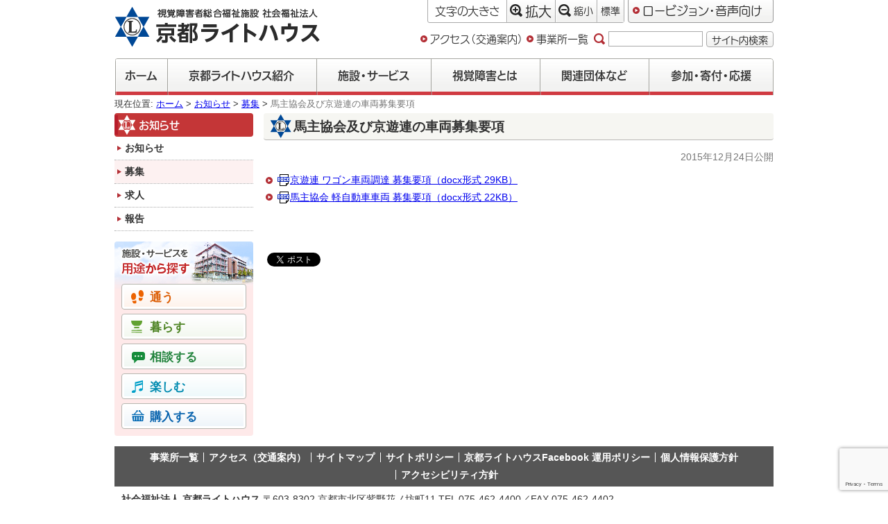

--- FILE ---
content_type: text/html; charset=UTF-8
request_url: https://www.kyoto-lighthouse.or.jp/news/20151224/
body_size: 35276
content:
<!DOCTYPE html>
<html lang="ja">
<head>
	<!-- Global site tag (gtag.js) - Google Analytics 4 -->
	<script async src="https://www.googletagmanager.com/gtag/js?id=G-GWCY8SSWNP"></script>
	<script>
		window.dataLayer = window.dataLayer || [];
		function gtag(){dataLayer.push(arguments);}
		gtag('js', new Date());

		gtag('config', 'G-GWCY8SSWNP');
	</script>

	<!-- Global site tag (gtag.js) - Google Analytics 3 -->
	<script async src="https://www.googletagmanager.com/gtag/js?id=UA-4089600-1"></script>
	<script>
		window.dataLayer = window.dataLayer || [];
		function gtag(){dataLayer.push(arguments);}
		gtag('js', new Date());

		gtag('config', 'UA-4089600-1');
	</script>

	<meta charset="UTF-8">
	<meta http-equiv="X-UA-Compatible" content="IE=edge">
	<meta name="viewport" content="width=device-width, initial-scale=1">

	<meta name="keywords" content="ロービジョン,視覚障害,ライトハウス" />
	<meta name="description" content="社会福祉法人 京都ライトハウスは、視覚障害児・者のための総合福祉施設です。" />

	<link rel="shortcut icon" href="/wp-content/themes/khl/images/favicon.ico">

	
	<title>馬主協会及び京遊連の車両募集要項 | 社会福祉法人 京都ライトハウス</title>
<meta name='robots' content='max-image-preview:large' />
<link rel="alternate" title="oEmbed (JSON)" type="application/json+oembed" href="https://www.kyoto-lighthouse.or.jp/wp-json/oembed/1.0/embed?url=https%3A%2F%2Fwww.kyoto-lighthouse.or.jp%2Fnews%2F20151224%2F" />
<link rel="alternate" title="oEmbed (XML)" type="text/xml+oembed" href="https://www.kyoto-lighthouse.or.jp/wp-json/oembed/1.0/embed?url=https%3A%2F%2Fwww.kyoto-lighthouse.or.jp%2Fnews%2F20151224%2F&#038;format=xml" />
<style id='wp-img-auto-sizes-contain-inline-css' type='text/css'>
img:is([sizes=auto i],[sizes^="auto," i]){contain-intrinsic-size:3000px 1500px}
/*# sourceURL=wp-img-auto-sizes-contain-inline-css */
</style>
<style id='wp-block-library-inline-css' type='text/css'>
:root{--wp-block-synced-color:#7a00df;--wp-block-synced-color--rgb:122,0,223;--wp-bound-block-color:var(--wp-block-synced-color);--wp-editor-canvas-background:#ddd;--wp-admin-theme-color:#007cba;--wp-admin-theme-color--rgb:0,124,186;--wp-admin-theme-color-darker-10:#006ba1;--wp-admin-theme-color-darker-10--rgb:0,107,160.5;--wp-admin-theme-color-darker-20:#005a87;--wp-admin-theme-color-darker-20--rgb:0,90,135;--wp-admin-border-width-focus:2px}@media (min-resolution:192dpi){:root{--wp-admin-border-width-focus:1.5px}}.wp-element-button{cursor:pointer}:root .has-very-light-gray-background-color{background-color:#eee}:root .has-very-dark-gray-background-color{background-color:#313131}:root .has-very-light-gray-color{color:#eee}:root .has-very-dark-gray-color{color:#313131}:root .has-vivid-green-cyan-to-vivid-cyan-blue-gradient-background{background:linear-gradient(135deg,#00d084,#0693e3)}:root .has-purple-crush-gradient-background{background:linear-gradient(135deg,#34e2e4,#4721fb 50%,#ab1dfe)}:root .has-hazy-dawn-gradient-background{background:linear-gradient(135deg,#faaca8,#dad0ec)}:root .has-subdued-olive-gradient-background{background:linear-gradient(135deg,#fafae1,#67a671)}:root .has-atomic-cream-gradient-background{background:linear-gradient(135deg,#fdd79a,#004a59)}:root .has-nightshade-gradient-background{background:linear-gradient(135deg,#330968,#31cdcf)}:root .has-midnight-gradient-background{background:linear-gradient(135deg,#020381,#2874fc)}:root{--wp--preset--font-size--normal:16px;--wp--preset--font-size--huge:42px}.has-regular-font-size{font-size:1em}.has-larger-font-size{font-size:2.625em}.has-normal-font-size{font-size:var(--wp--preset--font-size--normal)}.has-huge-font-size{font-size:var(--wp--preset--font-size--huge)}.has-text-align-center{text-align:center}.has-text-align-left{text-align:left}.has-text-align-right{text-align:right}.has-fit-text{white-space:nowrap!important}#end-resizable-editor-section{display:none}.aligncenter{clear:both}.items-justified-left{justify-content:flex-start}.items-justified-center{justify-content:center}.items-justified-right{justify-content:flex-end}.items-justified-space-between{justify-content:space-between}.screen-reader-text{border:0;clip-path:inset(50%);height:1px;margin:-1px;overflow:hidden;padding:0;position:absolute;width:1px;word-wrap:normal!important}.screen-reader-text:focus{background-color:#ddd;clip-path:none;color:#444;display:block;font-size:1em;height:auto;left:5px;line-height:normal;padding:15px 23px 14px;text-decoration:none;top:5px;width:auto;z-index:100000}html :where(.has-border-color){border-style:solid}html :where([style*=border-top-color]){border-top-style:solid}html :where([style*=border-right-color]){border-right-style:solid}html :where([style*=border-bottom-color]){border-bottom-style:solid}html :where([style*=border-left-color]){border-left-style:solid}html :where([style*=border-width]){border-style:solid}html :where([style*=border-top-width]){border-top-style:solid}html :where([style*=border-right-width]){border-right-style:solid}html :where([style*=border-bottom-width]){border-bottom-style:solid}html :where([style*=border-left-width]){border-left-style:solid}html :where(img[class*=wp-image-]){height:auto;max-width:100%}:where(figure){margin:0 0 1em}html :where(.is-position-sticky){--wp-admin--admin-bar--position-offset:var(--wp-admin--admin-bar--height,0px)}@media screen and (max-width:600px){html :where(.is-position-sticky){--wp-admin--admin-bar--position-offset:0px}}

/*# sourceURL=wp-block-library-inline-css */
</style><style id='global-styles-inline-css' type='text/css'>
:root{--wp--preset--aspect-ratio--square: 1;--wp--preset--aspect-ratio--4-3: 4/3;--wp--preset--aspect-ratio--3-4: 3/4;--wp--preset--aspect-ratio--3-2: 3/2;--wp--preset--aspect-ratio--2-3: 2/3;--wp--preset--aspect-ratio--16-9: 16/9;--wp--preset--aspect-ratio--9-16: 9/16;--wp--preset--color--black: #000000;--wp--preset--color--cyan-bluish-gray: #abb8c3;--wp--preset--color--white: #ffffff;--wp--preset--color--pale-pink: #f78da7;--wp--preset--color--vivid-red: #cf2e2e;--wp--preset--color--luminous-vivid-orange: #ff6900;--wp--preset--color--luminous-vivid-amber: #fcb900;--wp--preset--color--light-green-cyan: #7bdcb5;--wp--preset--color--vivid-green-cyan: #00d084;--wp--preset--color--pale-cyan-blue: #8ed1fc;--wp--preset--color--vivid-cyan-blue: #0693e3;--wp--preset--color--vivid-purple: #9b51e0;--wp--preset--gradient--vivid-cyan-blue-to-vivid-purple: linear-gradient(135deg,rgb(6,147,227) 0%,rgb(155,81,224) 100%);--wp--preset--gradient--light-green-cyan-to-vivid-green-cyan: linear-gradient(135deg,rgb(122,220,180) 0%,rgb(0,208,130) 100%);--wp--preset--gradient--luminous-vivid-amber-to-luminous-vivid-orange: linear-gradient(135deg,rgb(252,185,0) 0%,rgb(255,105,0) 100%);--wp--preset--gradient--luminous-vivid-orange-to-vivid-red: linear-gradient(135deg,rgb(255,105,0) 0%,rgb(207,46,46) 100%);--wp--preset--gradient--very-light-gray-to-cyan-bluish-gray: linear-gradient(135deg,rgb(238,238,238) 0%,rgb(169,184,195) 100%);--wp--preset--gradient--cool-to-warm-spectrum: linear-gradient(135deg,rgb(74,234,220) 0%,rgb(151,120,209) 20%,rgb(207,42,186) 40%,rgb(238,44,130) 60%,rgb(251,105,98) 80%,rgb(254,248,76) 100%);--wp--preset--gradient--blush-light-purple: linear-gradient(135deg,rgb(255,206,236) 0%,rgb(152,150,240) 100%);--wp--preset--gradient--blush-bordeaux: linear-gradient(135deg,rgb(254,205,165) 0%,rgb(254,45,45) 50%,rgb(107,0,62) 100%);--wp--preset--gradient--luminous-dusk: linear-gradient(135deg,rgb(255,203,112) 0%,rgb(199,81,192) 50%,rgb(65,88,208) 100%);--wp--preset--gradient--pale-ocean: linear-gradient(135deg,rgb(255,245,203) 0%,rgb(182,227,212) 50%,rgb(51,167,181) 100%);--wp--preset--gradient--electric-grass: linear-gradient(135deg,rgb(202,248,128) 0%,rgb(113,206,126) 100%);--wp--preset--gradient--midnight: linear-gradient(135deg,rgb(2,3,129) 0%,rgb(40,116,252) 100%);--wp--preset--font-size--small: 13px;--wp--preset--font-size--medium: 20px;--wp--preset--font-size--large: 36px;--wp--preset--font-size--x-large: 42px;--wp--preset--spacing--20: 0.44rem;--wp--preset--spacing--30: 0.67rem;--wp--preset--spacing--40: 1rem;--wp--preset--spacing--50: 1.5rem;--wp--preset--spacing--60: 2.25rem;--wp--preset--spacing--70: 3.38rem;--wp--preset--spacing--80: 5.06rem;--wp--preset--shadow--natural: 6px 6px 9px rgba(0, 0, 0, 0.2);--wp--preset--shadow--deep: 12px 12px 50px rgba(0, 0, 0, 0.4);--wp--preset--shadow--sharp: 6px 6px 0px rgba(0, 0, 0, 0.2);--wp--preset--shadow--outlined: 6px 6px 0px -3px rgb(255, 255, 255), 6px 6px rgb(0, 0, 0);--wp--preset--shadow--crisp: 6px 6px 0px rgb(0, 0, 0);}:where(.is-layout-flex){gap: 0.5em;}:where(.is-layout-grid){gap: 0.5em;}body .is-layout-flex{display: flex;}.is-layout-flex{flex-wrap: wrap;align-items: center;}.is-layout-flex > :is(*, div){margin: 0;}body .is-layout-grid{display: grid;}.is-layout-grid > :is(*, div){margin: 0;}:where(.wp-block-columns.is-layout-flex){gap: 2em;}:where(.wp-block-columns.is-layout-grid){gap: 2em;}:where(.wp-block-post-template.is-layout-flex){gap: 1.25em;}:where(.wp-block-post-template.is-layout-grid){gap: 1.25em;}.has-black-color{color: var(--wp--preset--color--black) !important;}.has-cyan-bluish-gray-color{color: var(--wp--preset--color--cyan-bluish-gray) !important;}.has-white-color{color: var(--wp--preset--color--white) !important;}.has-pale-pink-color{color: var(--wp--preset--color--pale-pink) !important;}.has-vivid-red-color{color: var(--wp--preset--color--vivid-red) !important;}.has-luminous-vivid-orange-color{color: var(--wp--preset--color--luminous-vivid-orange) !important;}.has-luminous-vivid-amber-color{color: var(--wp--preset--color--luminous-vivid-amber) !important;}.has-light-green-cyan-color{color: var(--wp--preset--color--light-green-cyan) !important;}.has-vivid-green-cyan-color{color: var(--wp--preset--color--vivid-green-cyan) !important;}.has-pale-cyan-blue-color{color: var(--wp--preset--color--pale-cyan-blue) !important;}.has-vivid-cyan-blue-color{color: var(--wp--preset--color--vivid-cyan-blue) !important;}.has-vivid-purple-color{color: var(--wp--preset--color--vivid-purple) !important;}.has-black-background-color{background-color: var(--wp--preset--color--black) !important;}.has-cyan-bluish-gray-background-color{background-color: var(--wp--preset--color--cyan-bluish-gray) !important;}.has-white-background-color{background-color: var(--wp--preset--color--white) !important;}.has-pale-pink-background-color{background-color: var(--wp--preset--color--pale-pink) !important;}.has-vivid-red-background-color{background-color: var(--wp--preset--color--vivid-red) !important;}.has-luminous-vivid-orange-background-color{background-color: var(--wp--preset--color--luminous-vivid-orange) !important;}.has-luminous-vivid-amber-background-color{background-color: var(--wp--preset--color--luminous-vivid-amber) !important;}.has-light-green-cyan-background-color{background-color: var(--wp--preset--color--light-green-cyan) !important;}.has-vivid-green-cyan-background-color{background-color: var(--wp--preset--color--vivid-green-cyan) !important;}.has-pale-cyan-blue-background-color{background-color: var(--wp--preset--color--pale-cyan-blue) !important;}.has-vivid-cyan-blue-background-color{background-color: var(--wp--preset--color--vivid-cyan-blue) !important;}.has-vivid-purple-background-color{background-color: var(--wp--preset--color--vivid-purple) !important;}.has-black-border-color{border-color: var(--wp--preset--color--black) !important;}.has-cyan-bluish-gray-border-color{border-color: var(--wp--preset--color--cyan-bluish-gray) !important;}.has-white-border-color{border-color: var(--wp--preset--color--white) !important;}.has-pale-pink-border-color{border-color: var(--wp--preset--color--pale-pink) !important;}.has-vivid-red-border-color{border-color: var(--wp--preset--color--vivid-red) !important;}.has-luminous-vivid-orange-border-color{border-color: var(--wp--preset--color--luminous-vivid-orange) !important;}.has-luminous-vivid-amber-border-color{border-color: var(--wp--preset--color--luminous-vivid-amber) !important;}.has-light-green-cyan-border-color{border-color: var(--wp--preset--color--light-green-cyan) !important;}.has-vivid-green-cyan-border-color{border-color: var(--wp--preset--color--vivid-green-cyan) !important;}.has-pale-cyan-blue-border-color{border-color: var(--wp--preset--color--pale-cyan-blue) !important;}.has-vivid-cyan-blue-border-color{border-color: var(--wp--preset--color--vivid-cyan-blue) !important;}.has-vivid-purple-border-color{border-color: var(--wp--preset--color--vivid-purple) !important;}.has-vivid-cyan-blue-to-vivid-purple-gradient-background{background: var(--wp--preset--gradient--vivid-cyan-blue-to-vivid-purple) !important;}.has-light-green-cyan-to-vivid-green-cyan-gradient-background{background: var(--wp--preset--gradient--light-green-cyan-to-vivid-green-cyan) !important;}.has-luminous-vivid-amber-to-luminous-vivid-orange-gradient-background{background: var(--wp--preset--gradient--luminous-vivid-amber-to-luminous-vivid-orange) !important;}.has-luminous-vivid-orange-to-vivid-red-gradient-background{background: var(--wp--preset--gradient--luminous-vivid-orange-to-vivid-red) !important;}.has-very-light-gray-to-cyan-bluish-gray-gradient-background{background: var(--wp--preset--gradient--very-light-gray-to-cyan-bluish-gray) !important;}.has-cool-to-warm-spectrum-gradient-background{background: var(--wp--preset--gradient--cool-to-warm-spectrum) !important;}.has-blush-light-purple-gradient-background{background: var(--wp--preset--gradient--blush-light-purple) !important;}.has-blush-bordeaux-gradient-background{background: var(--wp--preset--gradient--blush-bordeaux) !important;}.has-luminous-dusk-gradient-background{background: var(--wp--preset--gradient--luminous-dusk) !important;}.has-pale-ocean-gradient-background{background: var(--wp--preset--gradient--pale-ocean) !important;}.has-electric-grass-gradient-background{background: var(--wp--preset--gradient--electric-grass) !important;}.has-midnight-gradient-background{background: var(--wp--preset--gradient--midnight) !important;}.has-small-font-size{font-size: var(--wp--preset--font-size--small) !important;}.has-medium-font-size{font-size: var(--wp--preset--font-size--medium) !important;}.has-large-font-size{font-size: var(--wp--preset--font-size--large) !important;}.has-x-large-font-size{font-size: var(--wp--preset--font-size--x-large) !important;}
/*# sourceURL=global-styles-inline-css */
</style>

<style id='classic-theme-styles-inline-css' type='text/css'>
/*! This file is auto-generated */
.wp-block-button__link{color:#fff;background-color:#32373c;border-radius:9999px;box-shadow:none;text-decoration:none;padding:calc(.667em + 2px) calc(1.333em + 2px);font-size:1.125em}.wp-block-file__button{background:#32373c;color:#fff;text-decoration:none}
/*# sourceURL=/wp-includes/css/classic-themes.min.css */
</style>
<link rel='stylesheet' id='contact-form-7-css' href='https://www.kyoto-lighthouse.or.jp/wp-content/plugins/contact-form-7/includes/css/styles.css?ver=6.1.4' type='text/css' media='all' />
<link rel='stylesheet' id='dashi_css_pagepart-css' href='https://www.kyoto-lighthouse.or.jp/wp-content/plugins/dashi/assets/css/pagepart.css?ver=6.9' type='text/css' media='all' />
<link rel='stylesheet' id='dashi_datetimepicker_css-css' href='https://www.kyoto-lighthouse.or.jp/wp-content/plugins/dashi/assets/css/jquery-ui-timepicker-addon.css?ver=6.9' type='text/css' media='all' />
<link rel='stylesheet' id='dashi_css-css' href='https://www.kyoto-lighthouse.or.jp/wp-content/plugins/dashi/assets/css/css.css?ver=6.9' type='text/css' media='all' />
<link rel='stylesheet' id='fancybox-css' href='https://www.kyoto-lighthouse.or.jp/wp-content/plugins/easy-fancybox/fancybox/1.5.4/jquery.fancybox.min.css?ver=6.9' type='text/css' media='screen' />
<script src="https://www.kyoto-lighthouse.or.jp/wp-includes/js/jquery/jquery.min.js?ver=3.7.1" id="jquery-core-js"></script>
<script src="https://www.kyoto-lighthouse.or.jp/wp-includes/js/jquery/jquery-migrate.min.js?ver=3.4.1" id="jquery-migrate-js"></script>
<script src="https://www.kyoto-lighthouse.or.jp/wp-content/plugins/dashi/assets/js/pagepart.js?ver=6.9" id="dashi_js_pagepart-js"></script>
<script src="https://www.kyoto-lighthouse.or.jp/wp-content/themes/khl/js/common/jquery.inc.js?ver=6.9" id="my_common_jquery_inc-js"></script>
<script src="https://www.kyoto-lighthouse.or.jp/wp-content/themes/khl/js/jquery.inc.js?ver=6.9" id="my_jquery_inc-js"></script>
<link rel="https://api.w.org/" href="https://www.kyoto-lighthouse.or.jp/wp-json/" /><link rel="canonical" href="https://www.kyoto-lighthouse.or.jp/news/20151224/" />
<link rel='shortlink' href='https://www.kyoto-lighthouse.or.jp/?p=1838' />

<!-- BEGIN: WP Social Bookmarking Light HEAD --><script>
    (function (d, s, id) {
        var js, fjs = d.getElementsByTagName(s)[0];
        if (d.getElementById(id)) return;
        js = d.createElement(s);
        js.id = id;
        js.src = "//connect.facebook.net/ja_JP/sdk.js#xfbml=1&version=v2.7";
        fjs.parentNode.insertBefore(js, fjs);
    }(document, 'script', 'facebook-jssdk'));
</script>
<style type="text/css">.wp_social_bookmarking_light{
    border: 0 !important;
    padding: 10px 0 20px 0 !important;
    margin: 0 !important;
}
.wp_social_bookmarking_light div{
    float: left !important;
    border: 0 !important;
    padding: 0 !important;
    margin: 0 5px 0px 0 !important;
    min-height: 30px !important;
    line-height: 18px !important;
    text-indent: 0 !important;
}
.wp_social_bookmarking_light img{
    border: 0 !important;
    padding: 0;
    margin: 0;
    vertical-align: top !important;
}
.wp_social_bookmarking_light_clear{
    clear: both !important;
}
#fb-root{
    display: none;
}
.wsbl_facebook_like iframe{
    max-width: none !important;
}
.wsbl_pinterest a{
    border: 0px !important;
}
</style>
<!-- END: WP Social Bookmarking Light HEAD -->
	<!-- js -->
	<script src="https://www.kyoto-lighthouse.or.jp/wp-content/themes/khl/js/jquery.cookie.js"></script>
	<script type="text/javascript" src="//webfont.fontplus.jp/accessor/script/fontplus.js?29EcZd7WVog%3D&box=GZYaFtmVcAk%3D&pm=1&aa=1&ab=2" charset="utf-8"></script>

	<!--css-->
	<link rel="stylesheet" type="text/css" media="all" href="https://www.kyoto-lighthouse.or.jp/wp-content/themes/khl/css/common/base.css" />
 	<link rel="stylesheet" type="text/css" media="all" href="https://www.kyoto-lighthouse.or.jp/wp-content/themes/khl/css/layout.css?v=202302" />
 	<!--[if lt IE 9]>
	<script type="text/javascript">
		var e = ("abbr,article,aside,audio,canvas,datalist,details,figure,footer,header,hgroup,main,mark,menu,meter,nav,output,progress,section,time,video").split(',');
		for (var i = 0; i < e.length; i++)
		{
			document.createElement(e[i]);
		}
	</script>
	<![endif]-->
</head>
<body class="wp-singular news-template-default single single-news postid-1838 wp-theme-khl  mode_default chrome news_20151224"  data-large-fontsize="120">
<!-- #container -->
<div id="container">
<a href="#content_area" id="top" class="skip">メニューやヘッダを飛ばして本文へ</a>

<header id="site_header">

	<p id="logo"><a href="https://www.kyoto-lighthouse.or.jp"><img src="https://www.kyoto-lighthouse.or.jp/wp-content/themes/khl/images/logo.gif" alt="社会福祉法人 京都ライトハウス"></a></p>	<div class="util">
		<div class="wrapper_util clearfix">
			<dl class="util_fontsize util_inner">
				<dt class="util_label">文字<span class="pc">の大きさ</span></dt>
				<dd class="util_item"><button type="button" class="bttn util_content" data-bttn-fontsize="larger"><span class="icon" role="presentation" aria-hidden="true"></span>拡大</button></dd>
				<dd class="util_item"><button type="button" class="bttn util_content" data-bttn-fontsize="smaller"><span class="icon" role="presentation" aria-hidden="true"></span>縮小</button></dd>
				<dd class="util_item"><button type="button" class="bttn util_content" data-bttn-fontsize="default"><span class="icon" role="presentation" aria-hidden="true"></span>標準</button></dd>
			</dl>
		</div><!-- /.wrapper_util -->
		<div class="util_color">
			<a href="https://www.kyoto-lighthouse.or.jp/news/20151224/?mode=lv" class="bttn util_color util_link_lv hide_if_lv"><span class="icon" role="presentation" aria-hidden="true"></span>ロービジョン・音声向け</a>
			<a href="https://www.kyoto-lighthouse.or.jp/news/20151224/?mode=layout" class="bttn util_color util_link_layout show_if_lv" ><span class="icon" role="presentation" aria-hidden="true"></span>レイアウト画面</a>
		</div>
	</div><!-- /.util -->
	<div class="util">
<form role="search" method="get" class="form_search" action="https://www.kyoto-lighthouse.or.jp">
	<label><img src="https://www.kyoto-lighthouse.or.jp/wp-content/themes/khl/images/icon_search.svg" alt="サイト内検索" class="icon">
		<input type="text" class="search_field" value="" name="s" size="13" />
	</label>
	<button class="bttn">サイト内検索</button>
</form>
<a href="https://www.kyoto-lighthouse.or.jp/introduction/access/" class="has_marker">アクセス（交通案内）</a><a href="https://www.kyoto-lighthouse.or.jp/introduction/section/" class="has_marker">事業所一覧</a>	</div><!-- /.util -->
	<nav id="mainmenu">
		<ul class="menu">
			<li class="menu_item"><a href="https://www.kyoto-lighthouse.or.jp" class="style_bttn">ホーム</a></li>
							<li class="menu_item introduction"><a href="https://www.kyoto-lighthouse.or.jp/introduction/" class="style_bttn">京都ライトハウス紹介</a></li>
							<li class="menu_item service"><a href="https://www.kyoto-lighthouse.or.jp/service/" class="style_bttn">施設・サービス</a></li>
							<li class="menu_item knowledge"><a href="https://www.kyoto-lighthouse.or.jp/knowledge/" class="style_bttn">視覚障害とは</a></li>
							<li class="menu_item relation"><a href="https://www.kyoto-lighthouse.or.jp/relation/" class="style_bttn">関連団体など</a></li>
							<li class="menu_item action"><a href="https://www.kyoto-lighthouse.or.jp/action/" class="style_bttn">参加・寄付・応援</a></li>
					</ul>
	</nav>
</header>

<p id="breadcrumbs">

現在位置: <a href="https://www.kyoto-lighthouse.or.jp">ホーム</a>&nbsp;&gt;&nbsp;<a href="https://www.kyoto-lighthouse.or.jp/news/">お知らせ</a>&nbsp;&gt;&nbsp;<a href="https://www.kyoto-lighthouse.or.jp/news/?genre=recruitment">募集</a>&nbsp;&gt;&nbsp;<span aria-hidden="false">馬主協会及び京遊連の車両募集要項</span></p><!--/#breadcrumbs-->
<a id="content_area" tabindex="-1" class="skip">ここから本文です</a>

<div id="site-content" class="has_sidebar">
<!-- #main -->
<main id="main">
<div class="dashi_pagepart_wrapper"></div>
<!-- #content -->
<section id="content">

<div class="post_content">
	<header id="page_header"  class="">
		<div class="inner">
			<h1 id="page_title">馬主協会及び京遊連の車両募集要項</h1>
		</div><!-- /.inner -->
		<p class="date"><time datetime="2015-12-24">2015年12月24日</time>公開</p>
	</header>
<ul>
<li><a href="https://www.kyoto-lighthouse.or.jp/uploads/news/650/160106-1_kyoyuren.docx">京遊連 ワゴン車両調達 募集要項（docx形式 29KB）</a></li>
<li><a href="https://www.kyoto-lighthouse.or.jp/uploads/news/650/160106-1_banushi.docx">馬主協会 軽自動車車両 募集要項（docx形式 22KB）</a></li>
</ul>
</div><!-- /.post_content -->
</section><!-- /#content -->


<div class='wp_social_bookmarking_light'>        <div class="wsbl_facebook_like"><div id="fb-root"></div><fb:like href="https://www.kyoto-lighthouse.or.jp/news/20151224/" layout="button_count" action="like" width="100" share="false" show_faces="false" ></fb:like></div>        <div class="wsbl_twitter"><a href="https://twitter.com/share" class="twitter-share-button" data-url="https://www.kyoto-lighthouse.or.jp/news/20151224/" data-text="" data-lang="ja">Tweet</a></div></div>
<br class='wp_social_bookmarking_light_clear' />
</main><!-- /#main -->
	<aside id="sidebar">
		<nav id="sidemenu"  title="サイドメニュー">
			<section class="index_list">
				<h2 class="heading">お知らせ</h2>
				<ul class="menu">
				<li class="list_item"><a href="https://www.kyoto-lighthouse.or.jp/news/?genre=information">お知らせ</a></li>
				<li class="list_item"><a href="https://www.kyoto-lighthouse.or.jp/news/?genre=recruitment" aria-current="current">募集</a></li>
				<li class="list_item"><a href="https://www.kyoto-lighthouse.or.jp/news/?genre=job-offer">求人</a></li>
				<li class="list_item"><a href="https://www.kyoto-lighthouse.or.jp/news/?genre=report">報告</a></li>
				</ul>
			</section>
			<section class="category_index">
				<h2 class="skip_lv heading">施設・サービスを用途から探す</h2>
				<ul class="cat_list menu">
					<li class="cat1"><a href="/service/?genre=use"><span class="icon" role="presentation"></span>通う</a></li>
					<li class="cat2"><a href="/service/?genre=live"><span class="icon" role="presentation"></span>暮らす</a></li>
					<li class="cat3"><a href="/service/?genre=consult"><span class="icon" role="presentation"></span>相談する</a></li>
					<li class="cat4"><a href="/service/?genre=fun"><span class="icon" role="presentation"></span>楽しむ</a></li>
					<li class="cat5"><a href="/service/?genre=purchase"><span class="icon" role="presentation"></span>購入する</a></li>
				</ul>
			</section>
		</nav>
	</aside>
</div><!-- /#site-contents -->
<footer id="site_footer">
<nav id="footmenu">
	<ul class="menu">
		
<li class="list_item section"><a href="https://www.kyoto-lighthouse.or.jp/introduction/section/">事業所一覧</a></li><li class="list_item access"><a href="https://www.kyoto-lighthouse.or.jp/introduction/access/">アクセス（交通案内）</a></li><li class="list_item sitemap"><a href="https://www.kyoto-lighthouse.or.jp/sitemap/">サイトマップ</a></li><li class="list_item sitepolicy"><a href="https://www.kyoto-lighthouse.or.jp/sitepolicy/">サイトポリシー</a></li><li class="list_item facebook"><a href="https://www.kyoto-lighthouse.or.jp/facebook/">京都ライトハウスFacebook 運用ポリシー</a></li><li class="list_item privacypolicy"><a href="https://www.kyoto-lighthouse.or.jp/privacypolicy/">個人情報保護方針</a></li><li class="list_item accessibility"><a href="https://www.kyoto-lighthouse.or.jp/accessibility/">アクセシビリティ方針</a></li>	</ul>
</nav>
<div class="dashi_pagepart_wrapper"><address><strong>社会福祉法人 京都ライトハウス</strong> 〒603-8302 京都市北区紫野花ノ坊町11 TEL 075-462-4400／FAX 075-462-4402<br />
Copyrights: Kyoto Lighthouse All Rights Reserved.; <a href="mailto:&#105;&#110;&#102;&#111;&#064;&#107;&#121;&#111;&#116;&#111;&#045;&#108;&#105;&#103;&#104;&#116;&#104;&#111;&#117;&#115;&#101;&#046;&#111;&#114;&#046;&#106;&#112;">&#105;&#110;&#102;&#111;&#064;&#107;&#121;&#111;&#116;&#111;&#045;&#108;&#105;&#103;&#104;&#116;&#104;&#111;&#117;&#115;&#101;&#046;&#111;&#114;&#046;&#106;&#112;</a>;</address>
</div></footer>

</div><!-- /#container -->
<script type="speculationrules">
{"prefetch":[{"source":"document","where":{"and":[{"href_matches":"/*"},{"not":{"href_matches":["/wp-*.php","/wp-admin/*","/wp-content/uploads/*","/wp-content/*","/wp-content/plugins/*","/wp-content/themes/khl/*","/*\\?(.+)"]}},{"not":{"selector_matches":"a[rel~=\"nofollow\"]"}},{"not":{"selector_matches":".no-prefetch, .no-prefetch a"}}]},"eagerness":"conservative"}]}
</script>

<!-- BEGIN: WP Social Bookmarking Light FOOTER -->    <script>!function(d,s,id){var js,fjs=d.getElementsByTagName(s)[0],p=/^http:/.test(d.location)?'http':'https';if(!d.getElementById(id)){js=d.createElement(s);js.id=id;js.src=p+'://platform.twitter.com/widgets.js';fjs.parentNode.insertBefore(js,fjs);}}(document, 'script', 'twitter-wjs');</script><!-- END: WP Social Bookmarking Light FOOTER -->
<script src="https://www.kyoto-lighthouse.or.jp/wp-includes/js/comment-reply.min.js?ver=6.9" id="comment-reply-js" async="async" data-wp-strategy="async" fetchpriority="low"></script>
<script src="https://www.kyoto-lighthouse.or.jp/wp-includes/js/dist/hooks.min.js?ver=dd5603f07f9220ed27f1" id="wp-hooks-js"></script>
<script src="https://www.kyoto-lighthouse.or.jp/wp-includes/js/dist/i18n.min.js?ver=c26c3dc7bed366793375" id="wp-i18n-js"></script>
<script id="wp-i18n-js-after">
/* <![CDATA[ */
wp.i18n.setLocaleData( { 'text direction\u0004ltr': [ 'ltr' ] } );
//# sourceURL=wp-i18n-js-after
/* ]]> */
</script>
<script src="https://www.kyoto-lighthouse.or.jp/wp-content/plugins/contact-form-7/includes/swv/js/index.js?ver=6.1.4" id="swv-js"></script>
<script id="contact-form-7-js-translations">
/* <![CDATA[ */
( function( domain, translations ) {
	var localeData = translations.locale_data[ domain ] || translations.locale_data.messages;
	localeData[""].domain = domain;
	wp.i18n.setLocaleData( localeData, domain );
} )( "contact-form-7", {"translation-revision-date":"2025-11-30 08:12:23+0000","generator":"GlotPress\/4.0.3","domain":"messages","locale_data":{"messages":{"":{"domain":"messages","plural-forms":"nplurals=1; plural=0;","lang":"ja_JP"},"This contact form is placed in the wrong place.":["\u3053\u306e\u30b3\u30f3\u30bf\u30af\u30c8\u30d5\u30a9\u30fc\u30e0\u306f\u9593\u9055\u3063\u305f\u4f4d\u7f6e\u306b\u7f6e\u304b\u308c\u3066\u3044\u307e\u3059\u3002"],"Error:":["\u30a8\u30e9\u30fc:"]}},"comment":{"reference":"includes\/js\/index.js"}} );
//# sourceURL=contact-form-7-js-translations
/* ]]> */
</script>
<script id="contact-form-7-js-before">
/* <![CDATA[ */
var wpcf7 = {
    "api": {
        "root": "https:\/\/www.kyoto-lighthouse.or.jp\/wp-json\/",
        "namespace": "contact-form-7\/v1"
    }
};
//# sourceURL=contact-form-7-js-before
/* ]]> */
</script>
<script src="https://www.kyoto-lighthouse.or.jp/wp-content/plugins/contact-form-7/includes/js/index.js?ver=6.1.4" id="contact-form-7-js"></script>
<script src="https://www.kyoto-lighthouse.or.jp/wp-includes/js/jquery/ui/core.min.js?ver=1.13.3" id="jquery-ui-core-js"></script>
<script src="https://www.kyoto-lighthouse.or.jp/wp-includes/js/jquery/ui/datepicker.min.js?ver=1.13.3" id="jquery-ui-datepicker-js"></script>
<script id="jquery-ui-datepicker-js-after">
/* <![CDATA[ */
jQuery(function(jQuery){jQuery.datepicker.setDefaults({"closeText":"\u9589\u3058\u308b","currentText":"\u4eca\u65e5","monthNames":["1\u6708","2\u6708","3\u6708","4\u6708","5\u6708","6\u6708","7\u6708","8\u6708","9\u6708","10\u6708","11\u6708","12\u6708"],"monthNamesShort":["1\u6708","2\u6708","3\u6708","4\u6708","5\u6708","6\u6708","7\u6708","8\u6708","9\u6708","10\u6708","11\u6708","12\u6708"],"nextText":"\u6b21","prevText":"\u524d","dayNames":["\u65e5\u66dc\u65e5","\u6708\u66dc\u65e5","\u706b\u66dc\u65e5","\u6c34\u66dc\u65e5","\u6728\u66dc\u65e5","\u91d1\u66dc\u65e5","\u571f\u66dc\u65e5"],"dayNamesShort":["\u65e5","\u6708","\u706b","\u6c34","\u6728","\u91d1","\u571f"],"dayNamesMin":["\u65e5","\u6708","\u706b","\u6c34","\u6728","\u91d1","\u571f"],"dateFormat":"yy\u5e74mm\u6708d\u65e5","firstDay":1,"isRTL":false});});
//# sourceURL=jquery-ui-datepicker-js-after
/* ]]> */
</script>
<script src="https://www.kyoto-lighthouse.or.jp/wp-content/plugins/dashi/assets/js/jquery-ui-timepicker-addon.js?ver=1.1" id="dashi_js_timepicker-js"></script>
<script src="https://www.kyoto-lighthouse.or.jp/wp-content/plugins/dashi/assets/js/js.js?ver=1.1" id="dashi_js-js"></script>
<script src="https://www.kyoto-lighthouse.or.jp/wp-content/plugins/easy-fancybox/vendor/purify.min.js?ver=6.9" id="fancybox-purify-js"></script>
<script type="text/javascript" id="jquery-fancybox-js-extra">
/* <![CDATA[ */
var efb_i18n = {"close":"Close","next":"Next","prev":"Previous","startSlideshow":"Start slideshow","toggleSize":"Toggle size"};
//# sourceURL=jquery-fancybox-js-extra
/* ]]> */
</script>
<script src="https://www.kyoto-lighthouse.or.jp/wp-content/plugins/easy-fancybox/fancybox/1.5.4/jquery.fancybox.min.js?ver=6.9" id="jquery-fancybox-js"></script>
<script id="jquery-fancybox-js-after">
/* <![CDATA[ */
var fb_timeout, fb_opts={'autoScale':true,'showCloseButton':true,'margin':20,'pixelRatio':'false','centerOnScroll':false,'enableEscapeButton':true,'speedIn':700,'speedOut':700,'overlayShow':true,'hideOnOverlayClick':true,'minVpHeight':320,'disableCoreLightbox':'true','enableBlockControls':'true','fancybox_openBlockControls':'true' };
if(typeof easy_fancybox_handler==='undefined'){
var easy_fancybox_handler=function(){
jQuery([".nolightbox","a.wp-block-file__button","a.pin-it-button","a[href*='pinterest.com\/pin\/create']","a[href*='facebook.com\/share']","a[href*='twitter.com\/share']"].join(',')).addClass('nofancybox');
jQuery('a.fancybox-close').on('click',function(e){e.preventDefault();jQuery.fancybox.close()});
/* IMG */
						var unlinkedImageBlocks=jQuery(".wp-block-image > img:not(.nofancybox,figure.nofancybox>img)");
						unlinkedImageBlocks.wrap(function() {
							var href = jQuery( this ).attr( "src" );
							return "<a href='" + href + "'></a>";
						});
var fb_IMG_select=jQuery('a[href*=".jpg" i]:not(.nofancybox,li.nofancybox>a,figure.nofancybox>a),area[href*=".jpg" i]:not(.nofancybox),a[href*=".jpeg" i]:not(.nofancybox,li.nofancybox>a,figure.nofancybox>a),area[href*=".jpeg" i]:not(.nofancybox),a[href*=".png" i]:not(.nofancybox,li.nofancybox>a,figure.nofancybox>a),area[href*=".png" i]:not(.nofancybox),a[href*=".webp" i]:not(.nofancybox,li.nofancybox>a,figure.nofancybox>a),area[href*=".webp" i]:not(.nofancybox)');
fb_IMG_select.addClass('fancybox image');
jQuery('a.fancybox,area.fancybox,.fancybox>a').each(function(){jQuery(this).fancybox(jQuery.extend(true,{},fb_opts,{'transition':'elastic','transitionIn':'elastic','easingIn':'easeOutBack','transitionOut':'elastic','easingOut':'easeInBack','opacity':false,'hideOnContentClick':false,'titleShow':true,'titlePosition':'over','titleFromAlt':true,'showNavArrows':true,'enableKeyboardNav':true,'cyclic':false,'mouseWheel':'true'}))});
};};
jQuery(easy_fancybox_handler);jQuery(document).on('post-load',easy_fancybox_handler);

//# sourceURL=jquery-fancybox-js-after
/* ]]> */
</script>
<script src="https://www.kyoto-lighthouse.or.jp/wp-content/plugins/easy-fancybox/vendor/jquery.easing.min.js?ver=1.4.1" id="jquery-easing-js"></script>
<script src="https://www.kyoto-lighthouse.or.jp/wp-content/plugins/easy-fancybox/vendor/jquery.mousewheel.min.js?ver=3.1.13" id="jquery-mousewheel-js"></script>
<script src="https://www.google.com/recaptcha/api.js?render=6LfdmAgpAAAAAEL0hYl7MRnHUD9S3w8CdUWrI2kq&amp;ver=3.0" id="google-recaptcha-js"></script>
<script src="https://www.kyoto-lighthouse.or.jp/wp-includes/js/dist/vendor/wp-polyfill.min.js?ver=3.15.0" id="wp-polyfill-js"></script>
<script id="wpcf7-recaptcha-js-before">
/* <![CDATA[ */
var wpcf7_recaptcha = {
    "sitekey": "6LfdmAgpAAAAAEL0hYl7MRnHUD9S3w8CdUWrI2kq",
    "actions": {
        "homepage": "homepage",
        "contactform": "contactform"
    }
};
//# sourceURL=wpcf7-recaptcha-js-before
/* ]]> */
</script>
<script src="https://www.kyoto-lighthouse.or.jp/wp-content/plugins/contact-form-7/modules/recaptcha/index.js?ver=6.1.4" id="wpcf7-recaptcha-js"></script>
</body>
</html>


--- FILE ---
content_type: text/html; charset=utf-8
request_url: https://www.google.com/recaptcha/api2/anchor?ar=1&k=6LfdmAgpAAAAAEL0hYl7MRnHUD9S3w8CdUWrI2kq&co=aHR0cHM6Ly93d3cua3lvdG8tbGlnaHRob3VzZS5vci5qcDo0NDM.&hl=en&v=PoyoqOPhxBO7pBk68S4YbpHZ&size=invisible&anchor-ms=20000&execute-ms=30000&cb=g0uhvg8ac75q
body_size: 48871
content:
<!DOCTYPE HTML><html dir="ltr" lang="en"><head><meta http-equiv="Content-Type" content="text/html; charset=UTF-8">
<meta http-equiv="X-UA-Compatible" content="IE=edge">
<title>reCAPTCHA</title>
<style type="text/css">
/* cyrillic-ext */
@font-face {
  font-family: 'Roboto';
  font-style: normal;
  font-weight: 400;
  font-stretch: 100%;
  src: url(//fonts.gstatic.com/s/roboto/v48/KFO7CnqEu92Fr1ME7kSn66aGLdTylUAMa3GUBHMdazTgWw.woff2) format('woff2');
  unicode-range: U+0460-052F, U+1C80-1C8A, U+20B4, U+2DE0-2DFF, U+A640-A69F, U+FE2E-FE2F;
}
/* cyrillic */
@font-face {
  font-family: 'Roboto';
  font-style: normal;
  font-weight: 400;
  font-stretch: 100%;
  src: url(//fonts.gstatic.com/s/roboto/v48/KFO7CnqEu92Fr1ME7kSn66aGLdTylUAMa3iUBHMdazTgWw.woff2) format('woff2');
  unicode-range: U+0301, U+0400-045F, U+0490-0491, U+04B0-04B1, U+2116;
}
/* greek-ext */
@font-face {
  font-family: 'Roboto';
  font-style: normal;
  font-weight: 400;
  font-stretch: 100%;
  src: url(//fonts.gstatic.com/s/roboto/v48/KFO7CnqEu92Fr1ME7kSn66aGLdTylUAMa3CUBHMdazTgWw.woff2) format('woff2');
  unicode-range: U+1F00-1FFF;
}
/* greek */
@font-face {
  font-family: 'Roboto';
  font-style: normal;
  font-weight: 400;
  font-stretch: 100%;
  src: url(//fonts.gstatic.com/s/roboto/v48/KFO7CnqEu92Fr1ME7kSn66aGLdTylUAMa3-UBHMdazTgWw.woff2) format('woff2');
  unicode-range: U+0370-0377, U+037A-037F, U+0384-038A, U+038C, U+038E-03A1, U+03A3-03FF;
}
/* math */
@font-face {
  font-family: 'Roboto';
  font-style: normal;
  font-weight: 400;
  font-stretch: 100%;
  src: url(//fonts.gstatic.com/s/roboto/v48/KFO7CnqEu92Fr1ME7kSn66aGLdTylUAMawCUBHMdazTgWw.woff2) format('woff2');
  unicode-range: U+0302-0303, U+0305, U+0307-0308, U+0310, U+0312, U+0315, U+031A, U+0326-0327, U+032C, U+032F-0330, U+0332-0333, U+0338, U+033A, U+0346, U+034D, U+0391-03A1, U+03A3-03A9, U+03B1-03C9, U+03D1, U+03D5-03D6, U+03F0-03F1, U+03F4-03F5, U+2016-2017, U+2034-2038, U+203C, U+2040, U+2043, U+2047, U+2050, U+2057, U+205F, U+2070-2071, U+2074-208E, U+2090-209C, U+20D0-20DC, U+20E1, U+20E5-20EF, U+2100-2112, U+2114-2115, U+2117-2121, U+2123-214F, U+2190, U+2192, U+2194-21AE, U+21B0-21E5, U+21F1-21F2, U+21F4-2211, U+2213-2214, U+2216-22FF, U+2308-230B, U+2310, U+2319, U+231C-2321, U+2336-237A, U+237C, U+2395, U+239B-23B7, U+23D0, U+23DC-23E1, U+2474-2475, U+25AF, U+25B3, U+25B7, U+25BD, U+25C1, U+25CA, U+25CC, U+25FB, U+266D-266F, U+27C0-27FF, U+2900-2AFF, U+2B0E-2B11, U+2B30-2B4C, U+2BFE, U+3030, U+FF5B, U+FF5D, U+1D400-1D7FF, U+1EE00-1EEFF;
}
/* symbols */
@font-face {
  font-family: 'Roboto';
  font-style: normal;
  font-weight: 400;
  font-stretch: 100%;
  src: url(//fonts.gstatic.com/s/roboto/v48/KFO7CnqEu92Fr1ME7kSn66aGLdTylUAMaxKUBHMdazTgWw.woff2) format('woff2');
  unicode-range: U+0001-000C, U+000E-001F, U+007F-009F, U+20DD-20E0, U+20E2-20E4, U+2150-218F, U+2190, U+2192, U+2194-2199, U+21AF, U+21E6-21F0, U+21F3, U+2218-2219, U+2299, U+22C4-22C6, U+2300-243F, U+2440-244A, U+2460-24FF, U+25A0-27BF, U+2800-28FF, U+2921-2922, U+2981, U+29BF, U+29EB, U+2B00-2BFF, U+4DC0-4DFF, U+FFF9-FFFB, U+10140-1018E, U+10190-1019C, U+101A0, U+101D0-101FD, U+102E0-102FB, U+10E60-10E7E, U+1D2C0-1D2D3, U+1D2E0-1D37F, U+1F000-1F0FF, U+1F100-1F1AD, U+1F1E6-1F1FF, U+1F30D-1F30F, U+1F315, U+1F31C, U+1F31E, U+1F320-1F32C, U+1F336, U+1F378, U+1F37D, U+1F382, U+1F393-1F39F, U+1F3A7-1F3A8, U+1F3AC-1F3AF, U+1F3C2, U+1F3C4-1F3C6, U+1F3CA-1F3CE, U+1F3D4-1F3E0, U+1F3ED, U+1F3F1-1F3F3, U+1F3F5-1F3F7, U+1F408, U+1F415, U+1F41F, U+1F426, U+1F43F, U+1F441-1F442, U+1F444, U+1F446-1F449, U+1F44C-1F44E, U+1F453, U+1F46A, U+1F47D, U+1F4A3, U+1F4B0, U+1F4B3, U+1F4B9, U+1F4BB, U+1F4BF, U+1F4C8-1F4CB, U+1F4D6, U+1F4DA, U+1F4DF, U+1F4E3-1F4E6, U+1F4EA-1F4ED, U+1F4F7, U+1F4F9-1F4FB, U+1F4FD-1F4FE, U+1F503, U+1F507-1F50B, U+1F50D, U+1F512-1F513, U+1F53E-1F54A, U+1F54F-1F5FA, U+1F610, U+1F650-1F67F, U+1F687, U+1F68D, U+1F691, U+1F694, U+1F698, U+1F6AD, U+1F6B2, U+1F6B9-1F6BA, U+1F6BC, U+1F6C6-1F6CF, U+1F6D3-1F6D7, U+1F6E0-1F6EA, U+1F6F0-1F6F3, U+1F6F7-1F6FC, U+1F700-1F7FF, U+1F800-1F80B, U+1F810-1F847, U+1F850-1F859, U+1F860-1F887, U+1F890-1F8AD, U+1F8B0-1F8BB, U+1F8C0-1F8C1, U+1F900-1F90B, U+1F93B, U+1F946, U+1F984, U+1F996, U+1F9E9, U+1FA00-1FA6F, U+1FA70-1FA7C, U+1FA80-1FA89, U+1FA8F-1FAC6, U+1FACE-1FADC, U+1FADF-1FAE9, U+1FAF0-1FAF8, U+1FB00-1FBFF;
}
/* vietnamese */
@font-face {
  font-family: 'Roboto';
  font-style: normal;
  font-weight: 400;
  font-stretch: 100%;
  src: url(//fonts.gstatic.com/s/roboto/v48/KFO7CnqEu92Fr1ME7kSn66aGLdTylUAMa3OUBHMdazTgWw.woff2) format('woff2');
  unicode-range: U+0102-0103, U+0110-0111, U+0128-0129, U+0168-0169, U+01A0-01A1, U+01AF-01B0, U+0300-0301, U+0303-0304, U+0308-0309, U+0323, U+0329, U+1EA0-1EF9, U+20AB;
}
/* latin-ext */
@font-face {
  font-family: 'Roboto';
  font-style: normal;
  font-weight: 400;
  font-stretch: 100%;
  src: url(//fonts.gstatic.com/s/roboto/v48/KFO7CnqEu92Fr1ME7kSn66aGLdTylUAMa3KUBHMdazTgWw.woff2) format('woff2');
  unicode-range: U+0100-02BA, U+02BD-02C5, U+02C7-02CC, U+02CE-02D7, U+02DD-02FF, U+0304, U+0308, U+0329, U+1D00-1DBF, U+1E00-1E9F, U+1EF2-1EFF, U+2020, U+20A0-20AB, U+20AD-20C0, U+2113, U+2C60-2C7F, U+A720-A7FF;
}
/* latin */
@font-face {
  font-family: 'Roboto';
  font-style: normal;
  font-weight: 400;
  font-stretch: 100%;
  src: url(//fonts.gstatic.com/s/roboto/v48/KFO7CnqEu92Fr1ME7kSn66aGLdTylUAMa3yUBHMdazQ.woff2) format('woff2');
  unicode-range: U+0000-00FF, U+0131, U+0152-0153, U+02BB-02BC, U+02C6, U+02DA, U+02DC, U+0304, U+0308, U+0329, U+2000-206F, U+20AC, U+2122, U+2191, U+2193, U+2212, U+2215, U+FEFF, U+FFFD;
}
/* cyrillic-ext */
@font-face {
  font-family: 'Roboto';
  font-style: normal;
  font-weight: 500;
  font-stretch: 100%;
  src: url(//fonts.gstatic.com/s/roboto/v48/KFO7CnqEu92Fr1ME7kSn66aGLdTylUAMa3GUBHMdazTgWw.woff2) format('woff2');
  unicode-range: U+0460-052F, U+1C80-1C8A, U+20B4, U+2DE0-2DFF, U+A640-A69F, U+FE2E-FE2F;
}
/* cyrillic */
@font-face {
  font-family: 'Roboto';
  font-style: normal;
  font-weight: 500;
  font-stretch: 100%;
  src: url(//fonts.gstatic.com/s/roboto/v48/KFO7CnqEu92Fr1ME7kSn66aGLdTylUAMa3iUBHMdazTgWw.woff2) format('woff2');
  unicode-range: U+0301, U+0400-045F, U+0490-0491, U+04B0-04B1, U+2116;
}
/* greek-ext */
@font-face {
  font-family: 'Roboto';
  font-style: normal;
  font-weight: 500;
  font-stretch: 100%;
  src: url(//fonts.gstatic.com/s/roboto/v48/KFO7CnqEu92Fr1ME7kSn66aGLdTylUAMa3CUBHMdazTgWw.woff2) format('woff2');
  unicode-range: U+1F00-1FFF;
}
/* greek */
@font-face {
  font-family: 'Roboto';
  font-style: normal;
  font-weight: 500;
  font-stretch: 100%;
  src: url(//fonts.gstatic.com/s/roboto/v48/KFO7CnqEu92Fr1ME7kSn66aGLdTylUAMa3-UBHMdazTgWw.woff2) format('woff2');
  unicode-range: U+0370-0377, U+037A-037F, U+0384-038A, U+038C, U+038E-03A1, U+03A3-03FF;
}
/* math */
@font-face {
  font-family: 'Roboto';
  font-style: normal;
  font-weight: 500;
  font-stretch: 100%;
  src: url(//fonts.gstatic.com/s/roboto/v48/KFO7CnqEu92Fr1ME7kSn66aGLdTylUAMawCUBHMdazTgWw.woff2) format('woff2');
  unicode-range: U+0302-0303, U+0305, U+0307-0308, U+0310, U+0312, U+0315, U+031A, U+0326-0327, U+032C, U+032F-0330, U+0332-0333, U+0338, U+033A, U+0346, U+034D, U+0391-03A1, U+03A3-03A9, U+03B1-03C9, U+03D1, U+03D5-03D6, U+03F0-03F1, U+03F4-03F5, U+2016-2017, U+2034-2038, U+203C, U+2040, U+2043, U+2047, U+2050, U+2057, U+205F, U+2070-2071, U+2074-208E, U+2090-209C, U+20D0-20DC, U+20E1, U+20E5-20EF, U+2100-2112, U+2114-2115, U+2117-2121, U+2123-214F, U+2190, U+2192, U+2194-21AE, U+21B0-21E5, U+21F1-21F2, U+21F4-2211, U+2213-2214, U+2216-22FF, U+2308-230B, U+2310, U+2319, U+231C-2321, U+2336-237A, U+237C, U+2395, U+239B-23B7, U+23D0, U+23DC-23E1, U+2474-2475, U+25AF, U+25B3, U+25B7, U+25BD, U+25C1, U+25CA, U+25CC, U+25FB, U+266D-266F, U+27C0-27FF, U+2900-2AFF, U+2B0E-2B11, U+2B30-2B4C, U+2BFE, U+3030, U+FF5B, U+FF5D, U+1D400-1D7FF, U+1EE00-1EEFF;
}
/* symbols */
@font-face {
  font-family: 'Roboto';
  font-style: normal;
  font-weight: 500;
  font-stretch: 100%;
  src: url(//fonts.gstatic.com/s/roboto/v48/KFO7CnqEu92Fr1ME7kSn66aGLdTylUAMaxKUBHMdazTgWw.woff2) format('woff2');
  unicode-range: U+0001-000C, U+000E-001F, U+007F-009F, U+20DD-20E0, U+20E2-20E4, U+2150-218F, U+2190, U+2192, U+2194-2199, U+21AF, U+21E6-21F0, U+21F3, U+2218-2219, U+2299, U+22C4-22C6, U+2300-243F, U+2440-244A, U+2460-24FF, U+25A0-27BF, U+2800-28FF, U+2921-2922, U+2981, U+29BF, U+29EB, U+2B00-2BFF, U+4DC0-4DFF, U+FFF9-FFFB, U+10140-1018E, U+10190-1019C, U+101A0, U+101D0-101FD, U+102E0-102FB, U+10E60-10E7E, U+1D2C0-1D2D3, U+1D2E0-1D37F, U+1F000-1F0FF, U+1F100-1F1AD, U+1F1E6-1F1FF, U+1F30D-1F30F, U+1F315, U+1F31C, U+1F31E, U+1F320-1F32C, U+1F336, U+1F378, U+1F37D, U+1F382, U+1F393-1F39F, U+1F3A7-1F3A8, U+1F3AC-1F3AF, U+1F3C2, U+1F3C4-1F3C6, U+1F3CA-1F3CE, U+1F3D4-1F3E0, U+1F3ED, U+1F3F1-1F3F3, U+1F3F5-1F3F7, U+1F408, U+1F415, U+1F41F, U+1F426, U+1F43F, U+1F441-1F442, U+1F444, U+1F446-1F449, U+1F44C-1F44E, U+1F453, U+1F46A, U+1F47D, U+1F4A3, U+1F4B0, U+1F4B3, U+1F4B9, U+1F4BB, U+1F4BF, U+1F4C8-1F4CB, U+1F4D6, U+1F4DA, U+1F4DF, U+1F4E3-1F4E6, U+1F4EA-1F4ED, U+1F4F7, U+1F4F9-1F4FB, U+1F4FD-1F4FE, U+1F503, U+1F507-1F50B, U+1F50D, U+1F512-1F513, U+1F53E-1F54A, U+1F54F-1F5FA, U+1F610, U+1F650-1F67F, U+1F687, U+1F68D, U+1F691, U+1F694, U+1F698, U+1F6AD, U+1F6B2, U+1F6B9-1F6BA, U+1F6BC, U+1F6C6-1F6CF, U+1F6D3-1F6D7, U+1F6E0-1F6EA, U+1F6F0-1F6F3, U+1F6F7-1F6FC, U+1F700-1F7FF, U+1F800-1F80B, U+1F810-1F847, U+1F850-1F859, U+1F860-1F887, U+1F890-1F8AD, U+1F8B0-1F8BB, U+1F8C0-1F8C1, U+1F900-1F90B, U+1F93B, U+1F946, U+1F984, U+1F996, U+1F9E9, U+1FA00-1FA6F, U+1FA70-1FA7C, U+1FA80-1FA89, U+1FA8F-1FAC6, U+1FACE-1FADC, U+1FADF-1FAE9, U+1FAF0-1FAF8, U+1FB00-1FBFF;
}
/* vietnamese */
@font-face {
  font-family: 'Roboto';
  font-style: normal;
  font-weight: 500;
  font-stretch: 100%;
  src: url(//fonts.gstatic.com/s/roboto/v48/KFO7CnqEu92Fr1ME7kSn66aGLdTylUAMa3OUBHMdazTgWw.woff2) format('woff2');
  unicode-range: U+0102-0103, U+0110-0111, U+0128-0129, U+0168-0169, U+01A0-01A1, U+01AF-01B0, U+0300-0301, U+0303-0304, U+0308-0309, U+0323, U+0329, U+1EA0-1EF9, U+20AB;
}
/* latin-ext */
@font-face {
  font-family: 'Roboto';
  font-style: normal;
  font-weight: 500;
  font-stretch: 100%;
  src: url(//fonts.gstatic.com/s/roboto/v48/KFO7CnqEu92Fr1ME7kSn66aGLdTylUAMa3KUBHMdazTgWw.woff2) format('woff2');
  unicode-range: U+0100-02BA, U+02BD-02C5, U+02C7-02CC, U+02CE-02D7, U+02DD-02FF, U+0304, U+0308, U+0329, U+1D00-1DBF, U+1E00-1E9F, U+1EF2-1EFF, U+2020, U+20A0-20AB, U+20AD-20C0, U+2113, U+2C60-2C7F, U+A720-A7FF;
}
/* latin */
@font-face {
  font-family: 'Roboto';
  font-style: normal;
  font-weight: 500;
  font-stretch: 100%;
  src: url(//fonts.gstatic.com/s/roboto/v48/KFO7CnqEu92Fr1ME7kSn66aGLdTylUAMa3yUBHMdazQ.woff2) format('woff2');
  unicode-range: U+0000-00FF, U+0131, U+0152-0153, U+02BB-02BC, U+02C6, U+02DA, U+02DC, U+0304, U+0308, U+0329, U+2000-206F, U+20AC, U+2122, U+2191, U+2193, U+2212, U+2215, U+FEFF, U+FFFD;
}
/* cyrillic-ext */
@font-face {
  font-family: 'Roboto';
  font-style: normal;
  font-weight: 900;
  font-stretch: 100%;
  src: url(//fonts.gstatic.com/s/roboto/v48/KFO7CnqEu92Fr1ME7kSn66aGLdTylUAMa3GUBHMdazTgWw.woff2) format('woff2');
  unicode-range: U+0460-052F, U+1C80-1C8A, U+20B4, U+2DE0-2DFF, U+A640-A69F, U+FE2E-FE2F;
}
/* cyrillic */
@font-face {
  font-family: 'Roboto';
  font-style: normal;
  font-weight: 900;
  font-stretch: 100%;
  src: url(//fonts.gstatic.com/s/roboto/v48/KFO7CnqEu92Fr1ME7kSn66aGLdTylUAMa3iUBHMdazTgWw.woff2) format('woff2');
  unicode-range: U+0301, U+0400-045F, U+0490-0491, U+04B0-04B1, U+2116;
}
/* greek-ext */
@font-face {
  font-family: 'Roboto';
  font-style: normal;
  font-weight: 900;
  font-stretch: 100%;
  src: url(//fonts.gstatic.com/s/roboto/v48/KFO7CnqEu92Fr1ME7kSn66aGLdTylUAMa3CUBHMdazTgWw.woff2) format('woff2');
  unicode-range: U+1F00-1FFF;
}
/* greek */
@font-face {
  font-family: 'Roboto';
  font-style: normal;
  font-weight: 900;
  font-stretch: 100%;
  src: url(//fonts.gstatic.com/s/roboto/v48/KFO7CnqEu92Fr1ME7kSn66aGLdTylUAMa3-UBHMdazTgWw.woff2) format('woff2');
  unicode-range: U+0370-0377, U+037A-037F, U+0384-038A, U+038C, U+038E-03A1, U+03A3-03FF;
}
/* math */
@font-face {
  font-family: 'Roboto';
  font-style: normal;
  font-weight: 900;
  font-stretch: 100%;
  src: url(//fonts.gstatic.com/s/roboto/v48/KFO7CnqEu92Fr1ME7kSn66aGLdTylUAMawCUBHMdazTgWw.woff2) format('woff2');
  unicode-range: U+0302-0303, U+0305, U+0307-0308, U+0310, U+0312, U+0315, U+031A, U+0326-0327, U+032C, U+032F-0330, U+0332-0333, U+0338, U+033A, U+0346, U+034D, U+0391-03A1, U+03A3-03A9, U+03B1-03C9, U+03D1, U+03D5-03D6, U+03F0-03F1, U+03F4-03F5, U+2016-2017, U+2034-2038, U+203C, U+2040, U+2043, U+2047, U+2050, U+2057, U+205F, U+2070-2071, U+2074-208E, U+2090-209C, U+20D0-20DC, U+20E1, U+20E5-20EF, U+2100-2112, U+2114-2115, U+2117-2121, U+2123-214F, U+2190, U+2192, U+2194-21AE, U+21B0-21E5, U+21F1-21F2, U+21F4-2211, U+2213-2214, U+2216-22FF, U+2308-230B, U+2310, U+2319, U+231C-2321, U+2336-237A, U+237C, U+2395, U+239B-23B7, U+23D0, U+23DC-23E1, U+2474-2475, U+25AF, U+25B3, U+25B7, U+25BD, U+25C1, U+25CA, U+25CC, U+25FB, U+266D-266F, U+27C0-27FF, U+2900-2AFF, U+2B0E-2B11, U+2B30-2B4C, U+2BFE, U+3030, U+FF5B, U+FF5D, U+1D400-1D7FF, U+1EE00-1EEFF;
}
/* symbols */
@font-face {
  font-family: 'Roboto';
  font-style: normal;
  font-weight: 900;
  font-stretch: 100%;
  src: url(//fonts.gstatic.com/s/roboto/v48/KFO7CnqEu92Fr1ME7kSn66aGLdTylUAMaxKUBHMdazTgWw.woff2) format('woff2');
  unicode-range: U+0001-000C, U+000E-001F, U+007F-009F, U+20DD-20E0, U+20E2-20E4, U+2150-218F, U+2190, U+2192, U+2194-2199, U+21AF, U+21E6-21F0, U+21F3, U+2218-2219, U+2299, U+22C4-22C6, U+2300-243F, U+2440-244A, U+2460-24FF, U+25A0-27BF, U+2800-28FF, U+2921-2922, U+2981, U+29BF, U+29EB, U+2B00-2BFF, U+4DC0-4DFF, U+FFF9-FFFB, U+10140-1018E, U+10190-1019C, U+101A0, U+101D0-101FD, U+102E0-102FB, U+10E60-10E7E, U+1D2C0-1D2D3, U+1D2E0-1D37F, U+1F000-1F0FF, U+1F100-1F1AD, U+1F1E6-1F1FF, U+1F30D-1F30F, U+1F315, U+1F31C, U+1F31E, U+1F320-1F32C, U+1F336, U+1F378, U+1F37D, U+1F382, U+1F393-1F39F, U+1F3A7-1F3A8, U+1F3AC-1F3AF, U+1F3C2, U+1F3C4-1F3C6, U+1F3CA-1F3CE, U+1F3D4-1F3E0, U+1F3ED, U+1F3F1-1F3F3, U+1F3F5-1F3F7, U+1F408, U+1F415, U+1F41F, U+1F426, U+1F43F, U+1F441-1F442, U+1F444, U+1F446-1F449, U+1F44C-1F44E, U+1F453, U+1F46A, U+1F47D, U+1F4A3, U+1F4B0, U+1F4B3, U+1F4B9, U+1F4BB, U+1F4BF, U+1F4C8-1F4CB, U+1F4D6, U+1F4DA, U+1F4DF, U+1F4E3-1F4E6, U+1F4EA-1F4ED, U+1F4F7, U+1F4F9-1F4FB, U+1F4FD-1F4FE, U+1F503, U+1F507-1F50B, U+1F50D, U+1F512-1F513, U+1F53E-1F54A, U+1F54F-1F5FA, U+1F610, U+1F650-1F67F, U+1F687, U+1F68D, U+1F691, U+1F694, U+1F698, U+1F6AD, U+1F6B2, U+1F6B9-1F6BA, U+1F6BC, U+1F6C6-1F6CF, U+1F6D3-1F6D7, U+1F6E0-1F6EA, U+1F6F0-1F6F3, U+1F6F7-1F6FC, U+1F700-1F7FF, U+1F800-1F80B, U+1F810-1F847, U+1F850-1F859, U+1F860-1F887, U+1F890-1F8AD, U+1F8B0-1F8BB, U+1F8C0-1F8C1, U+1F900-1F90B, U+1F93B, U+1F946, U+1F984, U+1F996, U+1F9E9, U+1FA00-1FA6F, U+1FA70-1FA7C, U+1FA80-1FA89, U+1FA8F-1FAC6, U+1FACE-1FADC, U+1FADF-1FAE9, U+1FAF0-1FAF8, U+1FB00-1FBFF;
}
/* vietnamese */
@font-face {
  font-family: 'Roboto';
  font-style: normal;
  font-weight: 900;
  font-stretch: 100%;
  src: url(//fonts.gstatic.com/s/roboto/v48/KFO7CnqEu92Fr1ME7kSn66aGLdTylUAMa3OUBHMdazTgWw.woff2) format('woff2');
  unicode-range: U+0102-0103, U+0110-0111, U+0128-0129, U+0168-0169, U+01A0-01A1, U+01AF-01B0, U+0300-0301, U+0303-0304, U+0308-0309, U+0323, U+0329, U+1EA0-1EF9, U+20AB;
}
/* latin-ext */
@font-face {
  font-family: 'Roboto';
  font-style: normal;
  font-weight: 900;
  font-stretch: 100%;
  src: url(//fonts.gstatic.com/s/roboto/v48/KFO7CnqEu92Fr1ME7kSn66aGLdTylUAMa3KUBHMdazTgWw.woff2) format('woff2');
  unicode-range: U+0100-02BA, U+02BD-02C5, U+02C7-02CC, U+02CE-02D7, U+02DD-02FF, U+0304, U+0308, U+0329, U+1D00-1DBF, U+1E00-1E9F, U+1EF2-1EFF, U+2020, U+20A0-20AB, U+20AD-20C0, U+2113, U+2C60-2C7F, U+A720-A7FF;
}
/* latin */
@font-face {
  font-family: 'Roboto';
  font-style: normal;
  font-weight: 900;
  font-stretch: 100%;
  src: url(//fonts.gstatic.com/s/roboto/v48/KFO7CnqEu92Fr1ME7kSn66aGLdTylUAMa3yUBHMdazQ.woff2) format('woff2');
  unicode-range: U+0000-00FF, U+0131, U+0152-0153, U+02BB-02BC, U+02C6, U+02DA, U+02DC, U+0304, U+0308, U+0329, U+2000-206F, U+20AC, U+2122, U+2191, U+2193, U+2212, U+2215, U+FEFF, U+FFFD;
}

</style>
<link rel="stylesheet" type="text/css" href="https://www.gstatic.com/recaptcha/releases/PoyoqOPhxBO7pBk68S4YbpHZ/styles__ltr.css">
<script nonce="_o2HgiRHsZyIw6aOwmKtOQ" type="text/javascript">window['__recaptcha_api'] = 'https://www.google.com/recaptcha/api2/';</script>
<script type="text/javascript" src="https://www.gstatic.com/recaptcha/releases/PoyoqOPhxBO7pBk68S4YbpHZ/recaptcha__en.js" nonce="_o2HgiRHsZyIw6aOwmKtOQ">
      
    </script></head>
<body><div id="rc-anchor-alert" class="rc-anchor-alert"></div>
<input type="hidden" id="recaptcha-token" value="[base64]">
<script type="text/javascript" nonce="_o2HgiRHsZyIw6aOwmKtOQ">
      recaptcha.anchor.Main.init("[\x22ainput\x22,[\x22bgdata\x22,\x22\x22,\[base64]/[base64]/[base64]/bmV3IHJbeF0oY1swXSk6RT09Mj9uZXcgclt4XShjWzBdLGNbMV0pOkU9PTM/bmV3IHJbeF0oY1swXSxjWzFdLGNbMl0pOkU9PTQ/[base64]/[base64]/[base64]/[base64]/[base64]/[base64]/[base64]/[base64]\x22,\[base64]\\u003d\\u003d\x22,\[base64]/[base64]/CqF/CocO2ecKrwq9aQznDrcOYw6hBw7UEw67Cl8OFU8K5SxFPTMKQw5PCpMOzwpEcasOZw4XCv8K3Sn1XdcK+w5gbwqAtTsO1w4oMw6kOQcOEw745wpNvKcOFwr8/w6XDiDDDvXvCuMK3w6IowoDDjyjDr35uQcKWw5twwo3CjMKew4bCjWvDt8KRw69ebgnCk8Ojw4DCn13DqsOAwrPDiyXCpMKpdMOCQ3I4E2fDjxbCucKxa8KPBcKefkFNTzhsw74kw6XCpcKtG8O3A8K6w6ZhUShfwpVSHz/Dlhl9akTCpgLCmsK5wpXDicO7w4VdDHLDjcKAw5PDh3kHwpQCEsKOw7bDvAfChiteJ8OSw7MbIlQTPcOoIcKgOi7Dli7ChAY0w63CqGBww7LDvR5+w7zDsAoqZjIpAnTCjMKEAhxdbsKEczAewoVtBTIpe3lhH0oow7fDlsKbwoTDtXzDny5zwrYYw4bCu1HCn8O/[base64]/AsKDwpPCoDBgw7FBJFNsbWbCiUjDlcKNw5nDr8OHMC3DjsKGw6TDvsK6CjlKF0/CnsOKb3zCqg1Vw6N2w5RzPFvDmsKdw6V+F1FXMMK9woFJK8KIw6hcH01LJQLDlWUaWcK6wok/wqfCr1XCjcOxwro+b8KIb1xHc24ewo7DisOqcsKMw6LDuT9wZUvCr0oAwrJ1w4fCvVd2ZiBzwq3CgQ0nX2IQHsO7OMOXw7M8w7bDmELCpFB9w4fDsQMfw5XCqioyCMO6wrxxw6XDhcOrw6zCisKqEcOuwpjDjiQ3w6lgw6ZUHsKtH8K2wqUaXcOmwpU/wrExY8KIw6V3KTLCjcOmwqcSw6oKXMKUCsO+wo/CvsKHahJ7XA/CkgrCl3HDmsKjdcOLwqjCncOnETcHOD/Cti4qBxsgb8Kow6MAwoIPVUE1EMO3wqwVc8OGwpdSbsOAw6AFw6rCgRjDujJmI8KUwrrCo8KSw6XDj8OZw4rDtMKyw6XCh8K/w6Zxw642H8ODf8OLw7hxw5TChDVJBWQ/EMOXPBZdZcKoHQPDjjRjXQtywrXCqcOWw4jChsK7RMODVMK5VmBpw4pgw63Cr2geOcKsWWHDiynDn8KSKjPCvMKOFMKMZSN/b8ONL8OAZXPDsj4+woMJwr94TsO9w4rCm8K+wpnCiMOVw7Qhwohqw4XCrTrCkcOJwrrCrB3CosOCw40QP8KJECjCg8O7F8KtYcKgw7XCvGDCrsK+N8KkBWU7w6XDuMKWw48HJcKRw5jCiA/DmMKRNcOdw5Rowq7DsMOfwqXCgx4dw5YGw7vDuMOqZsKjw7zCvMO8UcOcODxOw6dew41kwr/DjjHCrMO/[base64]/DuS7Dh8KnwrpYNMKfwpHDg8OMSwIqS8Kkw6/[base64]/CpUFVP1FoDcO1DATCucOOwrvDgAIkIsO4YR/CjizDtcKwJUV/wpBHJlfCjVYLw7vDqi7DhcKgSwXCmcKew4w8DsKsHMOgVDfDkGcywpjCgDfCusK+w5XDoMKGJ1tPwp9Ww6wTIcKYScOSwo/CpGtvw5bDhRF3w7LDt0TCglkDwp05ZsOAeMOqwqI/HSHDljNEKcKVBXLCu8KSw4hIwptDw7wCwoPDgsKLw67CqVXDg2p3DMOBRCJyZGrDn2VIwojCqSPCgcOuRjUJw50DJWkaw73ChMO0LmbCuGcPCsOLBMKZJMKuScOgwrNLwr/DqgE3JE/DtGHDsT3CuHpIBsO5w5UdFsOVZGQswr/DpMKgfXFKdcKdBMKpwpTCpA/CigQXGFZRwrbCv0PDm0bDo3wqAwNqwrbCmUPDvsKHwowjw4ggRCJrwq0ZTEwvOMOHwoJkw6k1w6IGwrfDmMOEwovDmgDDkX7DtMKQRmlJbETCncO6wq/CvGLDhw1rJxvClcKpGsOQwrc4HcKLw4vCtMOnJsKTWcKEwpV3w7Fqw4FuwpXCumPCllwyZMKvwoYlw4FMAQlNwpIqw7bDusKCwrbCgHE/[base64]/DoxIiw5ZRRF1yKMOSw5XCt0IKfcK4wp7CkV5+BFbCkTESdcO4DMO3ShHDm8OmXMK+wo07wqPDqS7DhSBzEi4aI1nDq8OQHRLDlcK4B8OMd1tkaMK/[base64]/[base64]/DrnNBdcOdwpUpw7XDpMO/DsO+csKtw73DlMObeUNmw7rDi8Klw41qwpTCkHzCh8Otw6hGw49ew7/DncKIw5E8EELCrQh5w745w7jDj8KCwqY1NmhMwrthw67Drw/CtcOswqAvwqN0wqswa8OVwq7Ci1V1w5omO35Nw7/DqVDDtFZ3w7wcw63ChkXCpQfDmsOUw6hqKMONw4rChhAwMcOnw48Rw7RNbcK0ccKAw5JDUmQuwog4w4ECGQxewosNw6pzwpwrw7wlDQNCZy5Bw4ktLT1BFMOZZmXCmlp6IW9Jw7NlTcK5UHvDkHXDuHlYLmzDqMKywoVMQ1LCn3HDv0/[base64]/OMKQKh3Dp8KBAQxfN8KmdzvDssKFfMO+Nj9VLsOmCSoLwpfDqRt2WsKdw4Miw6HChMORwqXCtcK2wpvCoB/CpFXCvMKfHgU/bgU5wpDCv3TDsE3CgSHChMOsw4Q8wqoLw5MUckJXbjDCuF43woM1w59Ow7vDhC3DkQjDtsKyNHtIw7/DpMO/w4XCgwnCm8KoVsOvwpl7w6AyXDAoXcKpw6/Dm8OowovChMK3MMOWbRfDiTlawrjDqcOBN8KowopJwoZcHMOCw5xnGUHCv8OxwqdeTsKaNDXCrcOICx8sanACQ2bDpE5DNkrDmcK0BApbU8OPWMKGw67CpEjDvMOywrQCw7LCu0/[base64]/w5HDksKlG8OPw4kmF8KwfzrDm0nDt8KZbMO3w4fCnsKowpN0BglQw7pcXRrDicOTw41AJhHDjjzCnsKMwqlteyUlw43DpjF/wqJmPnHDgsONwprChWxXwrxgwpHCpBfDsAJmwqPDszDDn8Kew4EaScK7wqDDhWHCrn/Dj8O9wpwmQBg4w4siw7M2SMOVBMOJwpbCgSjCqFXCvMKvRD5uX8KjwoDCvMO8wqLDh8O/P3Y4WQDDlQXDh8KRZHstU8KuRcO9w7DCgMOyLMKBwrkZXMOPwoF/[base64]/w59FRnDCgGjCqCMHwqfCisO3w4c1wqrDmRBmw7rCuMK/SsKsDCUZbFgPw5DDnxPCmFlEThzDl8O9R8K2w54gw4FVF8OKwqHClS7DkApew6AUdsOvesKNwp/CrQkew7pjYQvCgsKdw7zDix7Dg8OpwpxHw44ZG03DlXIicQDDjnPCusKwJMORKsKbwp/CpsOnwrlXPMOdwpdNYVfDrcKnNhDCpDhBNXPClsOew4jCtsOMwrhgwrvChsKGw75Yw6pTw60Gw7TCjidtw4diwopew6g/PMKDLcKCNcOjw7Q/RMKuwoFzDMKpwr8ew5BPw4FFwqfChMOeHsK9w4/ChhQIwoN/w54dQjV5w7/Dl8KHwr/DsAHCpsO5JMOHw4g9L8KCwr14WkfCucOEwobDuDvCmcKfO8Kdw5DDol/Cu8KYwooKwrTDmRJTRjcrcsOlwqsYwpXDrsK/bMOIwqfCosK/wrHDqMOKKHt6MMKUAMKRfRpYU2rChBZ9wpA5Vl7DncKJG8OIVsKFwp8kwp/Cu3p1w53Cg8KYRMO9KwzDlMKewr90WVDCnMKKa2dgwrQkXcOtw5cdw4bCoBfCqRfClwDDrcOWJsKPwpnDliPClMKtw6vDkxBVCcKCOsKNw4zDh1bCs8KbOsOHw5/DlsOmKnFfwoLCgSHDvS7DlkhMWsK/W1B1H8Oww7jDuMK/[base64]/ClMOXw5UAwrjDkcKaw4zCunxZBsOGU8OSZ23DskcMwpbCoF8Nw4rDljBjwqcTwrvCtyDDnTsGTcOKw61PJ8O2BsOiQMKFwq8nw7/CsRDCgsOiPE4gMzvDi2PCgSdzwrdQQcKwR1xoMMKuwq/[base64]/DrsKrw4J0wofDu8OuGnjDmmnCt8KGDnfCk2LDksOrw6w8F8KbFWI6w5vDk0rDlw/DgMKhV8Onwq/[base64]/DucOgw5heER/CtcOBw69MRGDDp8O3W0opwp4YJ29dO8Kqw57Dm8K3woJsw6cIHirCgFAPAsK8wr0HQMKgw4dDw7N1YMONwrcHMFwfw6tbNcKTw6xBwrnCnsKqGlzClcKITgUkw7wyw75HdCzCssOeblPDqFkgGCpsTg0Pwpd/RDjDkxjDt8KsPnZVFsO3HsKGwrhndiPDokjDu1Afw6g1TkLDk8O7wpXDpz/DkcOeIsO4w7EISWZ/b07DkmZQw6TDhsOcPWTDpsKLYxpLY8Ofw7HDrMKpw7/[base64]/b8OTR3HDj8OOMDx6w5LCmhvCosKLNsOAS8OFw7LCrkMJdjIOw7RSGcKMw7UJGMO7w7XDlUjCvgYxw5rDtFZ0w59peX9jw4TCtcOxKCLDl8OaCMOFQ8KHcMOew4nCnnjDssKbO8O9DG7CujrCpMOOw6HCrAQsc8KLw5lpAC1URXLCmFYTTcK4w5p0wpcnW27Ciz/DomwUw4oWw5HDl8KQwprDscOHfRFZw49Ec8KSTwsaJVvDlUFRblVKw5Y9OnRLAxN1XWIVJik6wqgvF0PDsMO5EMOwwpHDiSLDhMO/NcOadF5SwrDDpcOEHx8Mw6MrbcK2wrLCpEnCicOXcw7DksOKw47DksOswoIOwrTCg8Oua0Ipw4fCrUbCkgrCokBaFB8jF14yw6DCpsK2wr8Qw5fDsMK/aW/CvsKIWgnDqHLDjgjCoAJ0w6Vpw6fCsjw2w5/Crh5KZVfCrDI1eEvDryw+w6rCs8OvPsOtwo/DscKVbcKucsKDw50mw4tqwqPDmRvCrE9Mw5TCqBkYwq3CvTHCnsOKJ8OwOShEJcK5ACUJw5zCpcOMw5kAdMK0YzHCsBfDsGrCh8K3EVV3b8OewpDCiljDocKiwp/[base64]/w5Vuwq8uIijDhw/[base64]/Ol0JwoRhwqRnVSjCjcOaw7XCjxBcw6tKfMOiw5jDqcKwVzhOw7TDugDCnn/CsMKHWg8LwpLCp3UPw6vCqAVeTkzDrsOowr0UwpbDk8OMwpQ7w5MsA8OXw6jCk0/Cn8Kjw7rCocOxwph4w40KWGHDrQ8jwqhNw5VxKVfCmAgXLMOpRjoqVGHDucKXwqPCpl3Ch8OIwrl8EcKkLsKEwoAUw6nCgMObMcKCwroxw5wrw51HdyXDnSJdwqA/[base64]/CpAPCl8OGCWkOTgABLmnCm8OnThvDhDDCgGYNRcOowojCqMKpGgJFwrAJwqrCpDgldEPCsxFGwrd4wr1UfU8jEsORwqfCu8K0wqt9w6PDi8KpKDnDoMOSwpdDwpLCmm/CmsOKQhnChsKpw7JTw7k+wp/Cs8KtwqQ+w63CsRzDpcOTwo9jGD/Cs8KXT1XDgngbM1nCu8OWKsOnX8O8w5R9W8KTw513Xkh3PXLCngMsFRVbw79HXVALD2ApCkc8w5gww5QAwr4yw7DCnC0Zw4Uzw7YuHcOpwocUUcKWMMOGw5taw61NfkdOwqAxEcKEw5g4w43DmHtCw7hHQ8K6XhRAwpLCnsOaXcO/w6YpBjwpL8KcPW3DmzxHwpTDq8KhB1TCtkfCocONL8OpCsKnfMK1wrbCg2ZgwoAjwrzDp1DDgsOgE8ONwqPDm8O3w7wPwphaw7c+MDnCusK7OsKBTsOOXGXDowDDjcK5w7TDm005wqxZw6rDh8OhwpF7wqrCicKdWsKofMKQPsKYE0rDn0Elwo/DmWFDdRbCo8OlYll1BsOtFsK2w5dTS1XDg8KMJMKEeWjDiQbCgcOXw6zDp25jwpF/w4J4w6vCu3HDscKjQAsswoZHwqrCjsKyw7XCrcOqwqEtwrbDhMOZwpDDlcK0wp7Cuy/Cr1hmHRoFwrHDk8O5w7swdHorAQDDjhhHIMOuw7thw6nDlMKpwrTDlMOGwrFAw4IFM8OTwrc0w7FYG8OGwprCqUPCt8O5worDsMOrHsOWasO/wpgaAsKWUsKSSUPCpMKUw5DDiGzCncKrwosowp/CosKswojCrX97wq3Dm8KaO8OWXcOqfcO4E8Oiw41Ywp/CoMOkw77DvsOzw7nDn8ODUcKLw7I/[base64]/PsK/woPDvsKDEcOZKcOqwpnCtMOXAHPCgyPDk1zCvcOOw692CkIfAsOpwr8tJMK3wprDo8OrShjDgMOTY8OvwqXCvcKWSsKCFjgZfTfCt8OuW8O6OB9Rw5/[base64]/CkMOVw6VcJ8Khwr/DkMO+SMOGS8OLwonCpsKxw4/DhlJGw7jCl8KjaMKWdcKMIsKEDGDCp2vDg8OqPcKQHXwhwrx+wr7Cg3LDpyk/A8KsUkbCsVclwqAtUF/DvyPCg23Co1nDpcOcw7bDjcOLwrTChCXCjmrClcOPw7QHOMKdwoAHw6XCsxB7wqRqWC3DtmLCm8KswrcSUW7DqgnChsKDC1DCowk4FAARwq8VVMKQwrzCncK3acKIJGd/WxcXwqBiw4DDo8OrClBGXcKWw51Ow5xwazY7WkXCq8OMUS8KUiTDm8Onw47Dv3/[base64]/CjsKAXsOIGwl6Ww4Qc2RXcsOAV8OIwqLCncKPw7g+w5XCqsODw7Z7Z8OIZ8OJbcOjwogqw57CksOrwpPDqcOuwpkJJlPCiH3Ct8O4ClLCl8K4w7XDjRzDh2TCq8KmwqVfHsOuXsOZw7vCgA7DgSh9wp3DscKUS8O/w7TDrsOawr5WB8OvwpDDkMOcLMOswrZmacKSWgTDkcOgw6/CgTkAw5XDtsKKem/DtX3DscK/w713woAEbcKVw5xSecOwUTnCrcKNPUTCm0bDhC9JQ8KATkXDjhbChy3CilvCs33CiWgrYMKQasK0wqTDhMKTwq/DqSnDom/CjWDCmcKLw4csFDHCuzLCjjvCssKPP8Ktw4gkwo0DVsOAa38twp5eenUJw7DChMOVL8K0JjTCuUPChcOFworCgwhRw4TDqHjDjk92FQnDi1p4cgPDlcOzDsOdw7cHw5kBw4w8Yy4DHWrCi8Kjw5DCsn4Zw5jCqz3DlTHDsMK/[base64]/[base64]/CnsKVwovCn1w2w47DucOvJT3Cq8OJw7jDpMOUw7fCuXLCocKhVcO0TsKKwpfCrsKNwrjClsKvwovClcKWwptOYw8cwqrCjEbCsC9KaMKCTMKSwpnClsOkw78ywp3DgsKEw5kdVR1NCDBvwr9Uw6DDvcOCZMKqGAPCjsK7wq/Dn8OCfcOkUcOYKsKre8KmOFbDlS7CniDClHjCp8OfBjLDiV/[base64]/[base64]/w7/Cl0fCjCsOSDBMPMKMD8OlCcOLQsKowoY1w6bCkMO/AsK8fB/DvXEBwrwZQsK0wo7DksKuwpVqwrN+GFbCkUHCmzjDhUnCmzljwqslI2gfHnpaw5A5HMKiw4nDqmXCl8ONDkLDqDTCvlzDhmgLTm8FUAR1w697UsKkXMONw7txRVzCrMOPw6LDpwvClMOWZ0FlGSvCpcK3wpIXw6YSwqTDpntrQMK/H8Kyem/CvloYwpXDtMOKwpx2w6RAUcKUw5sYw6h5wq8HdsOsw7rDvsKBW8KoKT7DlWpew6jDnRjDkcKDwrQkGsKHwrvDgQA0GnrDsDtjMHPDgnlwwofCk8OZw5duTTVIIcOFwp3DjMOFb8Krw7BPwq4xPcOfwqATV8K1CFUgJGFawpHCk8KNwqHClsOeYQdrwo8GV8KLQT/CjSnClcKKwo8GLUI/[base64]/Cr8K4ORTDncOyXMO/w5PCo8OowqIuwqNCb3DDt8OnNSMTwprCnArCqQLDo3k3Vw1MwqrDnn0iLkTDvkvDjcOjLxAhwrQkAFcxXMKNAMO7E1PDpF3Cl8O9wrE6w4J+Klgww4Vhw5LCngTDrmpDDcKXLGNkwowQe8KGK8K6w7LCtTZuw61Bw5/CnlvCuG3DpMOALUDDsAHCkHBRw4oKRDLDtsKsw45xEsOFwqDDsSnCiA3CihNpAMOOYsKyLsOsOxw9IF5PwqF3wq/[base64]/ClVzCik/CuMOmw7wufcOwb0w/[base64]/SBvDkkk+wq3Clgp9dsK2w5nCnsKzw6xEw4NScMOyNTHCmzrDkQkbKsKPwrEhw5bDnw5Mw4tqa8KJw7vCosKCJiXDpV90wrzCmGVCwpZHZF/DoAzCu8Kuw7jCm0bCqjXDhRdESMKUwqzCuMKlw7HCnhEuw4rDuMOyUnrDiMOew4/DscOSVglSwr/CkicmBH0Jw7bDgMOWwonCkkF+L3TDqRzDisKeXMKAMWRZw4vDkcKkFMK+w4xjw7hFw7DCjAjCkjobMy7DkMKFXcKUw6cvw5jCrzrCgGkxw6rCikbClsOsP2QQECl+SF3CkHkjw6/ClHPDmcORwqnDsUjDuMKlQcKQw5/DmsOAEMOHdg3DvQZxJMOFZx/DscOoccOfM8KUw4/Dn8OLwp4Sw4fCu2nCvW8qY2p9b27DjUHDv8OyWsONw7/CpMKVwpfCqMOYwrFbVg0VHRc7YSQzJ8O6w5LCnxPCnAg4w6JfwpXDqcKpw6NFwqDCj8KnKisLw71STcKPT3/CpMOPNsOoQmxsw57DoyDDicK4Q0M9M8OYwojDskZTwqLDksKiw4USw5/DoR1gFMK0UMO2HHPDksKrW0lsw54zVsOMK1/DkHpywr8dwqoSwo5CTDPCnyzCq1fDlyHDhknDj8ONEQVkaicewovDsWoWwqTCn8O/w5xDwpjCoMOHXVlSw6RGw6Z0UMOSeSfCtFDDnMKHSGlWN0rDhMKVRALCiShAw78PwrkoYjlsHE7CmsO6TXXCqcOmQsOqV8OTwpB/T8KaX3gVw6LDr1DDtF8Zw7MTFlpIw44wwp7DrlfCimxnKmNNw5fDncKXw7EBwpEXC8KEwoB8worCi8OiwqjDgxrDpsKfw5vCv00JayzCsMOdw5xic8Oow5Fcw4DCvyRyw4B/aG9DGMOGwrNVwqjCncKkw5c9aMKTPMKMK8KuP3Ziw68Kw4XCscO8w7TCrRzDukJ7bWM3w5/CtiYUw6BmAsKGwqt2bcOXLwBZZkQOd8Kewr7Clg9TIsOTwqIiRMO0BcKHw5PDuGsBwozDrMOZw5Uzw4slSsKUwovCuyLCq8Kvwr/[base64]/Dp0zDu0MmwoDDjEXDpV0yH8OdIMK9wrnDkQPDpmXDiMKRwoB4w5lJIsKlw74Aw7gyYsKtwqUIPcO2f3ZYN8KoKcOkUR5hw5tJwrjCpsKwwoxrwqnCrwzDqAZ/bDfClHvDtMK9w7c4wqvDtznDrBFjwoLCncKhwrDCtgA9wo/Dp3TCucKkXsKiwqzDicOGwqrDrGdpwopVwrzDtcOCIcK4w63CqWUIVhVvZ8KfwptgeDcGwrZTRcKvw4/[base64]/AsOXw79cSkYJE2nCi2gRQkImwoHDkVlSKh3DozDDiMO4X8OkVwvCoGRwacKZw6jComxNw63Ci3LCu8OSacOgNH4PccKwwpgtw60jN8O+csOCHRLCrMKADnJ0wpjCv1MPOcKHw77DmMOIw4bDvsO3w4QRw75PwrgKw6tCw7TCmGJ/[base64]/wpE5W8Klw5VlBnXDuB5PNAXClFjCiTQxw5LCiBzDpsKLw5TChiM7EMKIWnJPacKmW8OiwpLDh8Oew403w6/CtMOtCxPDklJnwp3DiWlcTsK4wpoHwonCmS/CnXZwXh0jw5LDqcOBw5towpZ0wojDgsOrAmzDlMOhw6Yzw4p0S8KEUFHClMOhwrzDt8KJworDuD8Uw7vDnkY1w6E5diTCjcOXOAZiUHoAF8OGEcOyP2tkIcKVw7vDoXBdwrQjPXTDqWgYw47DvmPDvcKkfB8/w5HClXcWwpnCjgMVTWfCmx/CngDDq8KKwoTDpMKIQkTCkVzCl8OkG2gQwo7Cgytawr49RsOnEcOuQQ1xwoBEIMKUJnERwp16wobCh8KFPcOmcSXCohXCsXvCsnbDgsOAw5LCvMOCwoF8Q8OBBStaOGAKHxzCk0DChB/ChHvDjjouGMK2WsK9w7XChRHDiXvDk8KRbg3DicOvDcO5wpHDosKQcMOiGcO3w6xGJBg0wpTDkiLDqcOmw7XCkSjDpSXDpRwew7bDq8O0wowkZcKOw7LCkDbDh8OZKDvDtMOVw6clWzkBTcKvOxA6w5pWQcONwoTCvsKCDcK0w4/[base64]/DjcKzw7PCuMK3ZDPCssKDR8Kww4keYFJAJVbCn8KWw6nDk8OUwrfDpw5cPFBWQzHCvcKbEcOHUcKAw5jDncObwrdhcsODTcK2wpvDhsORworCrwwrE8KwTBs6NsKSw484ZsOACsK/w5PDrsK1UWMqBmDDo8KyYMODCRQWTVnCh8OoMUcKJ3k+wpAxwpcHH8ObwoNFw6bCsX1maWrCv8Kmw586w6YvDDI3w77Dh8KSEMK2dDrCv8Oaw5HCosKvw6TDhcOvwqTCoCTDl8KOwrw/w7LCo8K5VGXCihUObcKiw4zCrsOMwowqwp17FMOIw5JpN8OAH8Ocwr3DqBcPwr7Dg8KBccKnwr42W0Uyw4ldw7fCtsKtwpXChhbCrsOaSz/DmcOwwqHCrUQzw6ZMwqgofsKXw5NIwpzCrhk7YzxPwoPDum3CuHAowrYvwrrDgcKXCcKNwoEmw5RPdcOFw45pwrw2w6vCiXrCl8KTwph7HDlDw55CNzjDoGvDolRACyNlw7NvG0pYwqdkOcO+KsOQw7TCq2jCrsKVwq/DjMOJwqUjWnDCmFpIw7QLNcO6w5jCoE4kWH/CvcKHYMO3LAZyw4vClVPDvhRmwoYfw5vDgMOEEQR0J1Nbf8OXQcK/ccKfw4PDmsOiwpoHwqksUkTCosOBKjUQwqPDqMKJVBcVQsKiIHfCuTQmwrocLMOzw50hwph3GVRhUBgRw4wrcsKTw7rDjysOchrCnsK9QmrCn8Oow69iEDhIQXrDo23ClMKXw6/CjcKkJsOuw54qw5XCjsKxeMOZY8KyGEJvw75fL8OFwpNew4XCkQrCtMKuEcKuwojCkk3Du2TCq8KhY31lwqY4d3TDqUnDgUHDusKwDnAwwrjDsnbDrsOSwqbDtcOKNAcxKMOcwpTCkH/Dn8OUAU9gw5I6w5nDhX3DuCVhKsOlwrrCisODYRjDrMOHG2rDm8OJCXvClcOPbQrCrGkfb8KqTMOAw4LCqcKaw4rDqVzChsKbw550Q8OXw5REw73CsSbDrgXCm8OMExjCvCzCssOfFhbDsMKjw7/CiX9kBcKreA/CmMORXsKXI8Ovw5oCwrMowr7DjMKUwqzCssK5woYKwpXCkcOGwpHDqFjDulhbNCRQTBVZw5cHHsOmwqYjwofDiGAvFnXCiw08w7sEwpF9w4HDsw3CqnYzw63Ct1ocwoHDpCTDk05MwqdHw6Izw54WIlzCu8KlcMKiwr/DqsKYw4YFw7Z/VhgqaxpWBXnCnRcxf8Ovw4rDiAt6FVnDhiAmVsKgw5HDjMKgWMKUw6N/wqh4wpvCjBpOw4lTIUNDexx7KMO0C8OLw7FcwqDDqMKxwqEOBMKhwqEeCsOwwoggOiEBwr5/[base64]/DiGLCjhLDmcKQX2TCpMOZe1rCpsKmw60ZwrfChCdyw6/Cr3jDkAzDmsO2w57DiGkyw6vDjsK2wpLDsWjClMKqw6XDpcO3ecKNPA4OHcO2QQx9MEFlw6p7w4TDjjHCtlDDvsOLOyrDpyTCkMOnLsKBwpfCo8Kzw409w7HDunjDsHp1ZiMFwrvDqFrDjMKnw7XCtcKOUMOSw7gJNiRfwoFsOmlUAhpxBsOsGxXDtcOTSiMZwoA/w77Dr8Kqc8KaQjvCpTVqwrwrcS3CtlgrBcOxwpPDkTTCth1lB8OQSC8swpHDs05fwoYeTcOvwqDCv8O6ecO4w7jCiA/[base64]/wrB4TAdnw47CsibClQbDuSvCsgVKFMOiEVQKw4NPwrbDo8K+w5DDtMKVTBpzw4rDpg54w7wIAhlnUDTCpTnClmLCk8ORwq4ew7LCgcOew5piMg04dsOtw6rCnATDnErChMOUG8Kowo/[base64]/Clh48J8Kcw6RwJRTDscOOOcOxPHHCo0UcRmFLYsKcScKdwrs+J8O7wrvCv1NMw6jCrsKGw77DscKmwpHCjcKLS8OdT8Kkw602esOww6VkI8O7w5nCjMKBT8Onw54zDcK3wrlhwr/DjsKsUMOSGnfDsxghQsKEw4MfwoJaw65Fw51Nw7jCpBBiBcKxGMKcw5oTwozCpsKIFcKSVn3DusKtw5jDhcKMwqVmd8K1w7LDok8lJcOYw60WUlsXasOEwr4RDTZOwr8ewrBVwoHDisKNw4NJw5Vdw5/DhxcMd8Oiw4jCnsKLw5nDohHCkcKyL3skw51ibsKGw7INC1TCjkvCsFcNw6fDtAPDul7Co8KmXcKSwp1SwqzCk3vClU/DhsKaHQDDpcOgXcK/w53DrnFrOlPCo8OUf3DDvmxEw4XCpsKwX0HDn8OCwqQwwoocMMKVIcKydVfCtW/Djh0Iw5tSTHvCpMOTw7/CmcO2w7LCosOaw4MnwoZlwofCtMKXwrfCh8O9wrkpw5/CvTfDmHJcw7nDu8K1wrbDocOTwoDDsMKfIkHCscKPWGMGLsKqBcKEITvCpsOPw5VHw5TCn8KXwqzDvC9zcMKJNcKbwrrCgsKjEyvDoz90w4/[base64]/Cp8O/w65/bELCmhPCg8OUwpnDkSkjaA8fwq1qE8K7w5ZMfsOcwptrwpBXccOdES1gw43Dt8KGBMO8w6oNRVjCgVHDkkDDpSwPQ0zCm3TDvMKXdnopwpJDwo3CixhWbR1casKEPnrCu8Owf8OowrdFf8O1w5oJw6rDjcOFw40Dw44Nw6waesK/w7IyN2bDrSBdwrg3w7/Cm8OrAhU0DsO6EivDlCzCkwJ/ADsfwrt6woTCgwDDhy7DmWlWwojCsT/Ch21dwp4qwp7CknTDgcKLw619JHIGFsKEw7HDucOAw6zDhMKFwpTCqHt4VsO8w4Ajw4XDjcKHckNGwq/ClEgjRcOrw5nCpcOdN8O0wrEzJcOLNcKpd0xYw6FcIcKsw5nDs1TClcONQTESbTpGw7bCnRBMwr/[base64]/DgsOYw6d/wrAsw4bDj8OhG8KMwrfChRPDuMKOIA7DhMO6w6RAPj7CssO5N8OfIcOEw6bCm8KyPRPCrUnDpcKZw7EKw4law511bmd/IhtBwoTCuTbDjy9iZiVIw4gNfysgHcO6NnxRw5shESZZwq8hbcKvRsKEcAjDuWDDmsKLw6jDuVjCnMOMNQhsO0HCjcO9w5LDlcK5ZMKNMcKPw7bDshnDjMKiLnPCvsKaG8O7wobDpsOzRV/Cgi/CoyTDv8O+AsKpNMOZcMK3w5UBT8K0wrnCm8OwBiHCtAl8w7bCtHl8wrxew5zCvsKVw7R1csOuw4DCgRHDq3jCi8ORcG9CJMO/[base64]/JjvCl3TCjcOnL8OYw5DCpQcZwq/[base64]/DpzrDiD/CmwlcLsObUcKlSmfDvgvDnCg7JsKIwo3CvcKnw5szT8K6HcOpwrzDq8OpKHjCqcOMwpAKw45dwoHCvMK2XUzCocO7EMOMw53Dh8OMwo4Lw6EeG3bCg8KCcwzDmxzDsE5od15RIMOWw6vCthIVaXbCvMKWUMOvY8KTMAttTWYwUzzCqE7ClMKyw7zCpMOMwr1Dw7/ChADCrznDogTCtcOvw5fCt8OZwr8pwqcdJj0MaVVLwoXDukDDuAnCoCrCo8OSMw1/enJlwoUNwoVnSsKkw7ZyZj7CrcKhw4fCsMK+Z8OEZcKmw7PCjcKcwr3DtC7Cn8Ozw5DDicKsI0kwwpzChsO/wqDCmAxFw6rCjcKhw7TDlCUFw54cZsKHczLCuMKxw7d/TsObBAXDqTUkeWdVWMOXw4NCEFXClF7Cnj9dLVN8TRHDhsOgwprChkzCiGMOTBhjwox5DTYdwqfCn8OLwoVVw69zw5bDvMKiwrEEw4RHwqbDrT7CnAXCqsKVwoLDtTnCmkTDn8OAwp03wrFcwrxCcsOkwr/DtwssZMOxw6w8YsK7ZsK1bMK9QhR5P8K1IMOQbxcCSG5Hw65Bw6nDqU4URcK6LWkpwqApEwfChzPDiMKpw7oKwrnDr8K3wo3CpyHDllgkw4ExecOywp9WwqbDsMKcMsKHw53DoBkYw4BJBMOXw6J9bVQfwrHDhsKlXcKewoc4YH/CksOsSsKmw7TCvcOkw61dUsOIwrLCnMKpdMK9fFzDpMOsw7XCgT3DlDfCi8KuwrvDpMOFWMOcwqDClMO0aF3CnDzDuTfDqcO6wppcwr3Dsi0uw7x+wqkWO8K0wpHCpiPCp8KOMcKsbz1EMMKmGE/CssOuFmp5MsOCNcKHw4cbwrPCkTU/BMOzwqdpYxnCt8O8wqnDuMKaw6dbw4DDgh8uQcKSwo5MQyzDpMKkT8KKwr/Dl8OGYsONXMKewqxKfjIMwpTDoCpWScKzwqzDqXwRdsKRw680w4odXSoAw6gvDBcww7hgwrc5VDxywpHDocORwq4UwqhgVAvDoMO/KTrDgsONAsKZwpvDuBgUQMK8wot9wp4Iw6R1wpBBBEjDlirDqcKwKsOKw6wcbsKmwozCrsODw7QJw78KUhAvwpzCqcOaHmBzTizDmsO/wqAhwpcBfWdawq/[base64]/wqHCtcOpw6XDuyBFw7HCnjzDqMKrLH/CngLDrRLCryNoIcK9G3fDjx5Iw6tew4JxwqnDhX41wqxWwqjDosKjw6BCwo/DjcKQF3NSJsKtM8OjGMKTw5/CvVHCphDCswo/[base64]/DuMKmw7YXaAxIw5TDjsKewqZ1w5lLYcOUbRFywoTChcKyIkHDlzTCn10FTcORwoVqC8OaA0x/[base64]/[base64]/[base64]/DisKlw6DDhcKiDQQ8wqNuw6oqBBZYwqYdAMKXHsOOwptEwrtvwp/Cl8OXwoAML8ONwr/CjsORHRTDvcK+Ti0Tw5VBPhzCo8O8MsOswrfCpcKkw6LDsAMpw4TCu8KewqYTw4bCojvChMO2wrnCgMKCwrEXGD3DoXFyccOmVcK6dcKAEMONW8O4w6R9UxDCvMKVL8KFAyo0PcKdw6ZIw6jCocKuw6Riw4/DlcK/wq7DjUNtRWJLTWxyAjDDusO+w5nCtcKseSJcPSjCjsKeeWlQw6NOT2JcwqU4UDMJIcKGw6TCnwgzacOLTMOwVcKDw71Xw4XDshNGw6XDqcOdb8KSAsKNIMOiwootRSXClnTCgMKlQcOGOAbDqHkpLH4qwr8Gw5HDu8K1w49sXcO2wpZzw47Cmghpwr/DtDDCpsOUGANnw7l5EGNpw5nCpV7DvsKPCsKAVBMJe8Oswr3Chh3DmcKlQ8OPwoDDq0rCsQ0gccKOBGvCusKIwqk/[base64]/[base64]/w6bCscOqRisYWkLDrRYwB2/CjsKcTUPDsSPCn1XClnRHw6ZTbhXCt8OoGsKww5zDsMOzwobCu04kGcKvZz/Cq8KVw7nCkH/DmxzCoMOEScO/FMK7w55Two7CtjNcRVNlw544wqFEeDRnX2Ykw7wQw6BMwo/DqlkTDSrChsK0w5ZLw703w5nCvcKpwpDDlcKLZsOxdDh3w7hHwpw/w6JUw6QHwoDDhyfCvE/[base64]/CjCnDkUBmw60fw6UMRj86EQjDgj7CmcKLAsO2AADDqcK3wpZlXhJIwqHDpMKOWznDkxd4w5TDiMKWwojClMKUSsKIOWtoREx/[base64]/DlsKPw7VmGmwTXRXCpHjDpsO7KAfCp31Iw4TCogDDvSnCl8K5BkTDhlrCjcOLFHhDw7x6w4czV8ObR0ZUw73Csk/[base64]/[base64]/CtAPDqiJod8KawotRb8Kmw7ILSFvDhcKSaAR+MsK3w5HDowXCqykOV2J1w5HCrcOgYMOYw4RVwoNDwoEaw7hiUsO8w63DtcOvGiLDr8O6woTCm8OhAVbCscKFwrjCl0/DkGPDoMO8Xj8YRsKVw6lFw5rDtX3DssODDMKnaB/DulPDucKCPMOILlNSw4MFfMKWwpgRA8KmDSw7w5jClcOpwp4AwpsqNj3CvQglw7nDmcKLwpfCpcKLwrdZQx/DsMKNdFJPwrDCk8KTOTpMKcOVwpHCgBzCk8OEQDcFwrbCpcKXAsOpTlXCncOTw7jCgcK0w5TDo0ZXw6B4UjoIw54PfEM2WVfDmMOoA03Cr07Co2vDpcOBIGPDisKiPBTDgH/CjV1AJMOBwoXCu27DnX4nGwTDiGbDscKkwpsBHVQqdcOTGsKrwrHCucOVDVDDmV7Ds8O0OcKPwqrDpMOEdTXDuSPDoz9Yw7/CssOYOcKtIGtnIHnCs8KxZ8OFEcKmUGzCicKSO8KAaDDDtwTDjMOtAsKzwpIrw5DDiMOLw4bCsTAyOSrDq2Ukw67ChMKkYMOkwoHCsifDpsKwwqTDssO/IXnCj8OUfmo9w5ZoAX/CvcOSw5XDqsOPB1p8w6UGw6bDjUdIw7IxdhrCsiNmwp7DmVHDmSzDrsKoRQzDqMOcwqfDm8KUw6I1ZA8Iw7cDKsOzbMOCNkDCvsK2wqbCqcOkDcO8wrshM8OXwoLCv8K/[base64]/ChMOuw4fDg8OrLcKWw5tfRhLDvcO+E8KGOsOuUMOXwrvCnW/CpMK1w7PCr3llM1Emw6BTRSfClMKsE1FBG1lsw6pEw5bCv8OPMSnDgMKwT3/DisKHwpDCtkfDtMOrN8KBfsOrwpoQwqhxw5fDsybCu37ChsKGw784TW9uYsKIwoPDkAHDjMKvATvDknopwqjCh8OHwo0tw6HCq8OJwoLDlhPDlkcXcHjDizUOD8ONfMOFw7oKfcKFVMKpM3ggw6nClMO9PRrCg8Krw6Mpf0/[base64]/DkynDpQrDhcKMw6/[base64]/[base64]\\u003d\x22],null,[\x22conf\x22,null,\x226LfdmAgpAAAAAEL0hYl7MRnHUD9S3w8CdUWrI2kq\x22,0,null,null,null,1,[21,125,63,73,95,87,41,43,42,83,102,105,109,121],[1017145,652],0,null,null,null,null,0,null,0,null,700,1,null,0,\[base64]/76lBhnEnQkZnOKMAhnM8xEZ\x22,0,0,null,null,1,null,0,0,null,null,null,0],\x22https://www.kyoto-lighthouse.or.jp:443\x22,null,[3,1,1],null,null,null,1,3600,[\x22https://www.google.com/intl/en/policies/privacy/\x22,\x22https://www.google.com/intl/en/policies/terms/\x22],\x22FjCxYNs5BIaHhznM1zhugMyJJIjppvmqdD/rcp+MGVU\\u003d\x22,1,0,null,1,1769436934363,0,0,[142],null,[63,175,238,45],\x22RC-YPaxMtBaaAjGFg\x22,null,null,null,null,null,\x220dAFcWeA664eBCeEIXfztfAdWQXKMUOAoY1-zT4rHpOI3lUTu2qACpjcnJiUteW5tnLuXkXT0kz229D-Y1OJ6ruo5mbgetqJgFow\x22,1769519734446]");
    </script></body></html>